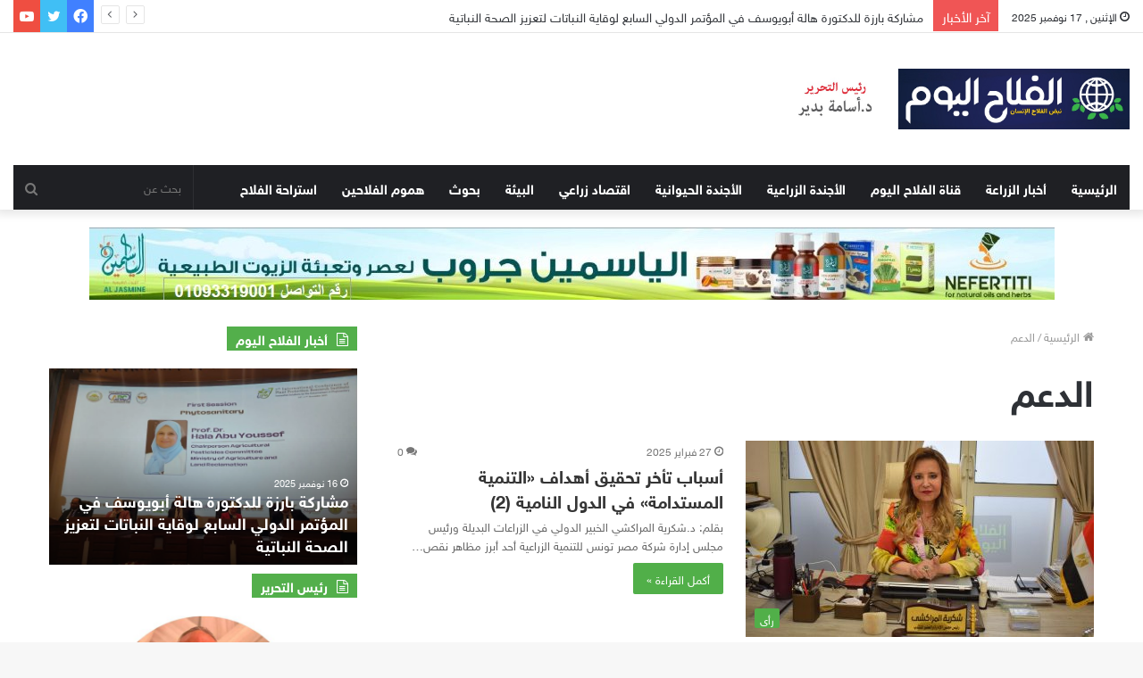

--- FILE ---
content_type: text/html; charset=UTF-8
request_url: https://alfallahalyoum.news/tag/%D8%A7%D9%84%D8%AF%D8%B9%D9%85/
body_size: 25425
content:
<!DOCTYPE html>
<html dir="rtl" lang="ar" class="" data-skin="light">
<head>
	<meta charset="UTF-8" />
	<link rel="profile" href="https://gmpg.org/xfn/11" />
	<meta name='robots' content='noindex, follow' />

	<!-- This site is optimized with the Yoast SEO plugin v22.2 - https://yoast.com/wordpress/plugins/seo/ -->
	<title>الدعم Archives | الفلاح اليوم</title>
	<meta property="og:locale" content="ar_AR" />
	<meta property="og:type" content="article" />
	<meta property="og:title" content="الدعم Archives | الفلاح اليوم" />
	<meta property="og:url" content="https://alfallahalyoum.news/tag/الدعم/" />
	<meta property="og:site_name" content="الفلاح اليوم" />
	<meta name="twitter:card" content="summary_large_image" />
	<script type="application/ld+json" class="yoast-schema-graph">{"@context":"https://schema.org","@graph":[{"@type":"CollectionPage","@id":"https://alfallahalyoum.news/tag/%d8%a7%d9%84%d8%af%d8%b9%d9%85/","url":"https://alfallahalyoum.news/tag/%d8%a7%d9%84%d8%af%d8%b9%d9%85/","name":"الدعم Archives | الفلاح اليوم","isPartOf":{"@id":"https://alfallahalyoum.news/#website"},"primaryImageOfPage":{"@id":"https://alfallahalyoum.news/tag/%d8%a7%d9%84%d8%af%d8%b9%d9%85/#primaryimage"},"image":{"@id":"https://alfallahalyoum.news/tag/%d8%a7%d9%84%d8%af%d8%b9%d9%85/#primaryimage"},"thumbnailUrl":"https://alfallahalyoum.news/wp-content/uploads/2023/06/د.شكرية-المراكشي،-الزراعة-المصرية-scaled.jpg","breadcrumb":{"@id":"https://alfallahalyoum.news/tag/%d8%a7%d9%84%d8%af%d8%b9%d9%85/#breadcrumb"},"inLanguage":"ar"},{"@type":"ImageObject","inLanguage":"ar","@id":"https://alfallahalyoum.news/tag/%d8%a7%d9%84%d8%af%d8%b9%d9%85/#primaryimage","url":"https://alfallahalyoum.news/wp-content/uploads/2023/06/د.شكرية-المراكشي،-الزراعة-المصرية-scaled.jpg","contentUrl":"https://alfallahalyoum.news/wp-content/uploads/2023/06/د.شكرية-المراكشي،-الزراعة-المصرية-scaled.jpg","width":2560,"height":1707},{"@type":"BreadcrumbList","@id":"https://alfallahalyoum.news/tag/%d8%a7%d9%84%d8%af%d8%b9%d9%85/#breadcrumb","itemListElement":[{"@type":"ListItem","position":1,"name":"Home","item":"https://alfallahalyoum.news/"},{"@type":"ListItem","position":2,"name":"الدعم"}]},{"@type":"WebSite","@id":"https://alfallahalyoum.news/#website","url":"https://alfallahalyoum.news/","name":"الفلاح اليوم","description":"نبص الفلاح إلانسان","publisher":{"@id":"https://alfallahalyoum.news/#organization"},"alternateName":"نبص الفلاح إلانسان","potentialAction":[{"@type":"SearchAction","target":{"@type":"EntryPoint","urlTemplate":"https://alfallahalyoum.news/?s={search_term_string}"},"query-input":"required name=search_term_string"}],"inLanguage":"ar"},{"@type":"Organization","@id":"https://alfallahalyoum.news/#organization","name":"الفلاح اليوم","url":"https://alfallahalyoum.news/","logo":{"@type":"ImageObject","inLanguage":"ar","@id":"https://alfallahalyoum.news/#/schema/logo/image/","url":"https://alfallahalyoum.news/wp-content/uploads/2018/08/لوجو.png","contentUrl":"https://alfallahalyoum.news/wp-content/uploads/2018/08/لوجو.png","width":223,"height":177,"caption":"الفلاح اليوم"},"image":{"@id":"https://alfallahalyoum.news/#/schema/logo/image/"}}]}</script>
	<!-- / Yoast SEO plugin. -->


<link href='https://fonts.gstatic.com' crossorigin rel='preconnect' />
<link rel="alternate" type="application/rss+xml" title="الفلاح اليوم &laquo; الخلاصة" href="https://alfallahalyoum.news/feed/" />
<link rel="alternate" type="application/rss+xml" title="الفلاح اليوم &laquo; خلاصة التعليقات" href="https://alfallahalyoum.news/comments/feed/" />
<link rel="alternate" type="application/rss+xml" title="الفلاح اليوم &laquo; الدعم خلاصة الوسوم" href="https://alfallahalyoum.news/tag/%d8%a7%d9%84%d8%af%d8%b9%d9%85/feed/" />
		<!-- This site uses the Google Analytics by MonsterInsights plugin v9.5.3 - Using Analytics tracking - https://www.monsterinsights.com/ -->
							<script src="//www.googletagmanager.com/gtag/js?id=G-NWQCE3XSCL"  data-cfasync="false" data-wpfc-render="false" type="text/javascript" async></script>
			<script data-cfasync="false" data-wpfc-render="false" type="text/javascript">
				var mi_version = '9.5.3';
				var mi_track_user = true;
				var mi_no_track_reason = '';
								var MonsterInsightsDefaultLocations = {"page_location":"https:\/\/alfallahalyoum.news\/tag\/%D8%A7%D9%84%D8%AF%D8%B9%D9%85\/"};
				if ( typeof MonsterInsightsPrivacyGuardFilter === 'function' ) {
					var MonsterInsightsLocations = (typeof MonsterInsightsExcludeQuery === 'object') ? MonsterInsightsPrivacyGuardFilter( MonsterInsightsExcludeQuery ) : MonsterInsightsPrivacyGuardFilter( MonsterInsightsDefaultLocations );
				} else {
					var MonsterInsightsLocations = (typeof MonsterInsightsExcludeQuery === 'object') ? MonsterInsightsExcludeQuery : MonsterInsightsDefaultLocations;
				}

								var disableStrs = [
										'ga-disable-G-NWQCE3XSCL',
									];

				/* Function to detect opted out users */
				function __gtagTrackerIsOptedOut() {
					for (var index = 0; index < disableStrs.length; index++) {
						if (document.cookie.indexOf(disableStrs[index] + '=true') > -1) {
							return true;
						}
					}

					return false;
				}

				/* Disable tracking if the opt-out cookie exists. */
				if (__gtagTrackerIsOptedOut()) {
					for (var index = 0; index < disableStrs.length; index++) {
						window[disableStrs[index]] = true;
					}
				}

				/* Opt-out function */
				function __gtagTrackerOptout() {
					for (var index = 0; index < disableStrs.length; index++) {
						document.cookie = disableStrs[index] + '=true; expires=Thu, 31 Dec 2099 23:59:59 UTC; path=/';
						window[disableStrs[index]] = true;
					}
				}

				if ('undefined' === typeof gaOptout) {
					function gaOptout() {
						__gtagTrackerOptout();
					}
				}
								window.dataLayer = window.dataLayer || [];

				window.MonsterInsightsDualTracker = {
					helpers: {},
					trackers: {},
				};
				if (mi_track_user) {
					function __gtagDataLayer() {
						dataLayer.push(arguments);
					}

					function __gtagTracker(type, name, parameters) {
						if (!parameters) {
							parameters = {};
						}

						if (parameters.send_to) {
							__gtagDataLayer.apply(null, arguments);
							return;
						}

						if (type === 'event') {
														parameters.send_to = monsterinsights_frontend.v4_id;
							var hookName = name;
							if (typeof parameters['event_category'] !== 'undefined') {
								hookName = parameters['event_category'] + ':' + name;
							}

							if (typeof MonsterInsightsDualTracker.trackers[hookName] !== 'undefined') {
								MonsterInsightsDualTracker.trackers[hookName](parameters);
							} else {
								__gtagDataLayer('event', name, parameters);
							}
							
						} else {
							__gtagDataLayer.apply(null, arguments);
						}
					}

					__gtagTracker('js', new Date());
					__gtagTracker('set', {
						'developer_id.dZGIzZG': true,
											});
					if ( MonsterInsightsLocations.page_location ) {
						__gtagTracker('set', MonsterInsightsLocations);
					}
										__gtagTracker('config', 'G-NWQCE3XSCL', {"forceSSL":"true"} );
															window.gtag = __gtagTracker;										(function () {
						/* https://developers.google.com/analytics/devguides/collection/analyticsjs/ */
						/* ga and __gaTracker compatibility shim. */
						var noopfn = function () {
							return null;
						};
						var newtracker = function () {
							return new Tracker();
						};
						var Tracker = function () {
							return null;
						};
						var p = Tracker.prototype;
						p.get = noopfn;
						p.set = noopfn;
						p.send = function () {
							var args = Array.prototype.slice.call(arguments);
							args.unshift('send');
							__gaTracker.apply(null, args);
						};
						var __gaTracker = function () {
							var len = arguments.length;
							if (len === 0) {
								return;
							}
							var f = arguments[len - 1];
							if (typeof f !== 'object' || f === null || typeof f.hitCallback !== 'function') {
								if ('send' === arguments[0]) {
									var hitConverted, hitObject = false, action;
									if ('event' === arguments[1]) {
										if ('undefined' !== typeof arguments[3]) {
											hitObject = {
												'eventAction': arguments[3],
												'eventCategory': arguments[2],
												'eventLabel': arguments[4],
												'value': arguments[5] ? arguments[5] : 1,
											}
										}
									}
									if ('pageview' === arguments[1]) {
										if ('undefined' !== typeof arguments[2]) {
											hitObject = {
												'eventAction': 'page_view',
												'page_path': arguments[2],
											}
										}
									}
									if (typeof arguments[2] === 'object') {
										hitObject = arguments[2];
									}
									if (typeof arguments[5] === 'object') {
										Object.assign(hitObject, arguments[5]);
									}
									if ('undefined' !== typeof arguments[1].hitType) {
										hitObject = arguments[1];
										if ('pageview' === hitObject.hitType) {
											hitObject.eventAction = 'page_view';
										}
									}
									if (hitObject) {
										action = 'timing' === arguments[1].hitType ? 'timing_complete' : hitObject.eventAction;
										hitConverted = mapArgs(hitObject);
										__gtagTracker('event', action, hitConverted);
									}
								}
								return;
							}

							function mapArgs(args) {
								var arg, hit = {};
								var gaMap = {
									'eventCategory': 'event_category',
									'eventAction': 'event_action',
									'eventLabel': 'event_label',
									'eventValue': 'event_value',
									'nonInteraction': 'non_interaction',
									'timingCategory': 'event_category',
									'timingVar': 'name',
									'timingValue': 'value',
									'timingLabel': 'event_label',
									'page': 'page_path',
									'location': 'page_location',
									'title': 'page_title',
									'referrer' : 'page_referrer',
								};
								for (arg in args) {
																		if (!(!args.hasOwnProperty(arg) || !gaMap.hasOwnProperty(arg))) {
										hit[gaMap[arg]] = args[arg];
									} else {
										hit[arg] = args[arg];
									}
								}
								return hit;
							}

							try {
								f.hitCallback();
							} catch (ex) {
							}
						};
						__gaTracker.create = newtracker;
						__gaTracker.getByName = newtracker;
						__gaTracker.getAll = function () {
							return [];
						};
						__gaTracker.remove = noopfn;
						__gaTracker.loaded = true;
						window['__gaTracker'] = __gaTracker;
					})();
									} else {
										console.log("");
					(function () {
						function __gtagTracker() {
							return null;
						}

						window['__gtagTracker'] = __gtagTracker;
						window['gtag'] = __gtagTracker;
					})();
									}
			</script>
				<!-- / Google Analytics by MonsterInsights -->
		<style id='wp-emoji-styles-inline-css' type='text/css'>

	img.wp-smiley, img.emoji {
		display: inline !important;
		border: none !important;
		box-shadow: none !important;
		height: 1em !important;
		width: 1em !important;
		margin: 0 0.07em !important;
		vertical-align: -0.1em !important;
		background: none !important;
		padding: 0 !important;
	}
</style>
<link rel='stylesheet' id='wp-block-library-rtl-css' href='https://alfallahalyoum.news/wp-includes/css/dist/block-library/style-rtl.min.css?ver=f807bbd0804cfe067dae671a802124aa' type='text/css' media='all' />
<style id='wp-block-library-theme-inline-css' type='text/css'>
.wp-block-audio figcaption{color:#555;font-size:13px;text-align:center}.is-dark-theme .wp-block-audio figcaption{color:hsla(0,0%,100%,.65)}.wp-block-audio{margin:0 0 1em}.wp-block-code{border:1px solid #ccc;border-radius:4px;font-family:Menlo,Consolas,monaco,monospace;padding:.8em 1em}.wp-block-embed figcaption{color:#555;font-size:13px;text-align:center}.is-dark-theme .wp-block-embed figcaption{color:hsla(0,0%,100%,.65)}.wp-block-embed{margin:0 0 1em}.blocks-gallery-caption{color:#555;font-size:13px;text-align:center}.is-dark-theme .blocks-gallery-caption{color:hsla(0,0%,100%,.65)}.wp-block-image figcaption{color:#555;font-size:13px;text-align:center}.is-dark-theme .wp-block-image figcaption{color:hsla(0,0%,100%,.65)}.wp-block-image{margin:0 0 1em}.wp-block-pullquote{border-bottom:4px solid;border-top:4px solid;color:currentColor;margin-bottom:1.75em}.wp-block-pullquote cite,.wp-block-pullquote footer,.wp-block-pullquote__citation{color:currentColor;font-size:.8125em;font-style:normal;text-transform:uppercase}.wp-block-quote{border-left:.25em solid;margin:0 0 1.75em;padding-left:1em}.wp-block-quote cite,.wp-block-quote footer{color:currentColor;font-size:.8125em;font-style:normal;position:relative}.wp-block-quote.has-text-align-right{border-left:none;border-right:.25em solid;padding-left:0;padding-right:1em}.wp-block-quote.has-text-align-center{border:none;padding-left:0}.wp-block-quote.is-large,.wp-block-quote.is-style-large,.wp-block-quote.is-style-plain{border:none}.wp-block-search .wp-block-search__label{font-weight:700}.wp-block-search__button{border:1px solid #ccc;padding:.375em .625em}:where(.wp-block-group.has-background){padding:1.25em 2.375em}.wp-block-separator.has-css-opacity{opacity:.4}.wp-block-separator{border:none;border-bottom:2px solid;margin-left:auto;margin-right:auto}.wp-block-separator.has-alpha-channel-opacity{opacity:1}.wp-block-separator:not(.is-style-wide):not(.is-style-dots){width:100px}.wp-block-separator.has-background:not(.is-style-dots){border-bottom:none;height:1px}.wp-block-separator.has-background:not(.is-style-wide):not(.is-style-dots){height:2px}.wp-block-table{margin:0 0 1em}.wp-block-table td,.wp-block-table th{word-break:normal}.wp-block-table figcaption{color:#555;font-size:13px;text-align:center}.is-dark-theme .wp-block-table figcaption{color:hsla(0,0%,100%,.65)}.wp-block-video figcaption{color:#555;font-size:13px;text-align:center}.is-dark-theme .wp-block-video figcaption{color:hsla(0,0%,100%,.65)}.wp-block-video{margin:0 0 1em}.wp-block-template-part.has-background{margin-bottom:0;margin-top:0;padding:1.25em 2.375em}
</style>
<style id='classic-theme-styles-inline-css' type='text/css'>
/*! This file is auto-generated */
.wp-block-button__link{color:#fff;background-color:#32373c;border-radius:9999px;box-shadow:none;text-decoration:none;padding:calc(.667em + 2px) calc(1.333em + 2px);font-size:1.125em}.wp-block-file__button{background:#32373c;color:#fff;text-decoration:none}
</style>
<style id='global-styles-inline-css' type='text/css'>
body{--wp--preset--color--black: #000000;--wp--preset--color--cyan-bluish-gray: #abb8c3;--wp--preset--color--white: #ffffff;--wp--preset--color--pale-pink: #f78da7;--wp--preset--color--vivid-red: #cf2e2e;--wp--preset--color--luminous-vivid-orange: #ff6900;--wp--preset--color--luminous-vivid-amber: #fcb900;--wp--preset--color--light-green-cyan: #7bdcb5;--wp--preset--color--vivid-green-cyan: #00d084;--wp--preset--color--pale-cyan-blue: #8ed1fc;--wp--preset--color--vivid-cyan-blue: #0693e3;--wp--preset--color--vivid-purple: #9b51e0;--wp--preset--gradient--vivid-cyan-blue-to-vivid-purple: linear-gradient(135deg,rgba(6,147,227,1) 0%,rgb(155,81,224) 100%);--wp--preset--gradient--light-green-cyan-to-vivid-green-cyan: linear-gradient(135deg,rgb(122,220,180) 0%,rgb(0,208,130) 100%);--wp--preset--gradient--luminous-vivid-amber-to-luminous-vivid-orange: linear-gradient(135deg,rgba(252,185,0,1) 0%,rgba(255,105,0,1) 100%);--wp--preset--gradient--luminous-vivid-orange-to-vivid-red: linear-gradient(135deg,rgba(255,105,0,1) 0%,rgb(207,46,46) 100%);--wp--preset--gradient--very-light-gray-to-cyan-bluish-gray: linear-gradient(135deg,rgb(238,238,238) 0%,rgb(169,184,195) 100%);--wp--preset--gradient--cool-to-warm-spectrum: linear-gradient(135deg,rgb(74,234,220) 0%,rgb(151,120,209) 20%,rgb(207,42,186) 40%,rgb(238,44,130) 60%,rgb(251,105,98) 80%,rgb(254,248,76) 100%);--wp--preset--gradient--blush-light-purple: linear-gradient(135deg,rgb(255,206,236) 0%,rgb(152,150,240) 100%);--wp--preset--gradient--blush-bordeaux: linear-gradient(135deg,rgb(254,205,165) 0%,rgb(254,45,45) 50%,rgb(107,0,62) 100%);--wp--preset--gradient--luminous-dusk: linear-gradient(135deg,rgb(255,203,112) 0%,rgb(199,81,192) 50%,rgb(65,88,208) 100%);--wp--preset--gradient--pale-ocean: linear-gradient(135deg,rgb(255,245,203) 0%,rgb(182,227,212) 50%,rgb(51,167,181) 100%);--wp--preset--gradient--electric-grass: linear-gradient(135deg,rgb(202,248,128) 0%,rgb(113,206,126) 100%);--wp--preset--gradient--midnight: linear-gradient(135deg,rgb(2,3,129) 0%,rgb(40,116,252) 100%);--wp--preset--font-size--small: 13px;--wp--preset--font-size--medium: 20px;--wp--preset--font-size--large: 36px;--wp--preset--font-size--x-large: 42px;--wp--preset--spacing--20: 0.44rem;--wp--preset--spacing--30: 0.67rem;--wp--preset--spacing--40: 1rem;--wp--preset--spacing--50: 1.5rem;--wp--preset--spacing--60: 2.25rem;--wp--preset--spacing--70: 3.38rem;--wp--preset--spacing--80: 5.06rem;--wp--preset--shadow--natural: 6px 6px 9px rgba(0, 0, 0, 0.2);--wp--preset--shadow--deep: 12px 12px 50px rgba(0, 0, 0, 0.4);--wp--preset--shadow--sharp: 6px 6px 0px rgba(0, 0, 0, 0.2);--wp--preset--shadow--outlined: 6px 6px 0px -3px rgba(255, 255, 255, 1), 6px 6px rgba(0, 0, 0, 1);--wp--preset--shadow--crisp: 6px 6px 0px rgba(0, 0, 0, 1);}:where(.is-layout-flex){gap: 0.5em;}:where(.is-layout-grid){gap: 0.5em;}body .is-layout-flow > .alignleft{float: left;margin-inline-start: 0;margin-inline-end: 2em;}body .is-layout-flow > .alignright{float: right;margin-inline-start: 2em;margin-inline-end: 0;}body .is-layout-flow > .aligncenter{margin-left: auto !important;margin-right: auto !important;}body .is-layout-constrained > .alignleft{float: left;margin-inline-start: 0;margin-inline-end: 2em;}body .is-layout-constrained > .alignright{float: right;margin-inline-start: 2em;margin-inline-end: 0;}body .is-layout-constrained > .aligncenter{margin-left: auto !important;margin-right: auto !important;}body .is-layout-constrained > :where(:not(.alignleft):not(.alignright):not(.alignfull)){max-width: var(--wp--style--global--content-size);margin-left: auto !important;margin-right: auto !important;}body .is-layout-constrained > .alignwide{max-width: var(--wp--style--global--wide-size);}body .is-layout-flex{display: flex;}body .is-layout-flex{flex-wrap: wrap;align-items: center;}body .is-layout-flex > *{margin: 0;}body .is-layout-grid{display: grid;}body .is-layout-grid > *{margin: 0;}:where(.wp-block-columns.is-layout-flex){gap: 2em;}:where(.wp-block-columns.is-layout-grid){gap: 2em;}:where(.wp-block-post-template.is-layout-flex){gap: 1.25em;}:where(.wp-block-post-template.is-layout-grid){gap: 1.25em;}.has-black-color{color: var(--wp--preset--color--black) !important;}.has-cyan-bluish-gray-color{color: var(--wp--preset--color--cyan-bluish-gray) !important;}.has-white-color{color: var(--wp--preset--color--white) !important;}.has-pale-pink-color{color: var(--wp--preset--color--pale-pink) !important;}.has-vivid-red-color{color: var(--wp--preset--color--vivid-red) !important;}.has-luminous-vivid-orange-color{color: var(--wp--preset--color--luminous-vivid-orange) !important;}.has-luminous-vivid-amber-color{color: var(--wp--preset--color--luminous-vivid-amber) !important;}.has-light-green-cyan-color{color: var(--wp--preset--color--light-green-cyan) !important;}.has-vivid-green-cyan-color{color: var(--wp--preset--color--vivid-green-cyan) !important;}.has-pale-cyan-blue-color{color: var(--wp--preset--color--pale-cyan-blue) !important;}.has-vivid-cyan-blue-color{color: var(--wp--preset--color--vivid-cyan-blue) !important;}.has-vivid-purple-color{color: var(--wp--preset--color--vivid-purple) !important;}.has-black-background-color{background-color: var(--wp--preset--color--black) !important;}.has-cyan-bluish-gray-background-color{background-color: var(--wp--preset--color--cyan-bluish-gray) !important;}.has-white-background-color{background-color: var(--wp--preset--color--white) !important;}.has-pale-pink-background-color{background-color: var(--wp--preset--color--pale-pink) !important;}.has-vivid-red-background-color{background-color: var(--wp--preset--color--vivid-red) !important;}.has-luminous-vivid-orange-background-color{background-color: var(--wp--preset--color--luminous-vivid-orange) !important;}.has-luminous-vivid-amber-background-color{background-color: var(--wp--preset--color--luminous-vivid-amber) !important;}.has-light-green-cyan-background-color{background-color: var(--wp--preset--color--light-green-cyan) !important;}.has-vivid-green-cyan-background-color{background-color: var(--wp--preset--color--vivid-green-cyan) !important;}.has-pale-cyan-blue-background-color{background-color: var(--wp--preset--color--pale-cyan-blue) !important;}.has-vivid-cyan-blue-background-color{background-color: var(--wp--preset--color--vivid-cyan-blue) !important;}.has-vivid-purple-background-color{background-color: var(--wp--preset--color--vivid-purple) !important;}.has-black-border-color{border-color: var(--wp--preset--color--black) !important;}.has-cyan-bluish-gray-border-color{border-color: var(--wp--preset--color--cyan-bluish-gray) !important;}.has-white-border-color{border-color: var(--wp--preset--color--white) !important;}.has-pale-pink-border-color{border-color: var(--wp--preset--color--pale-pink) !important;}.has-vivid-red-border-color{border-color: var(--wp--preset--color--vivid-red) !important;}.has-luminous-vivid-orange-border-color{border-color: var(--wp--preset--color--luminous-vivid-orange) !important;}.has-luminous-vivid-amber-border-color{border-color: var(--wp--preset--color--luminous-vivid-amber) !important;}.has-light-green-cyan-border-color{border-color: var(--wp--preset--color--light-green-cyan) !important;}.has-vivid-green-cyan-border-color{border-color: var(--wp--preset--color--vivid-green-cyan) !important;}.has-pale-cyan-blue-border-color{border-color: var(--wp--preset--color--pale-cyan-blue) !important;}.has-vivid-cyan-blue-border-color{border-color: var(--wp--preset--color--vivid-cyan-blue) !important;}.has-vivid-purple-border-color{border-color: var(--wp--preset--color--vivid-purple) !important;}.has-vivid-cyan-blue-to-vivid-purple-gradient-background{background: var(--wp--preset--gradient--vivid-cyan-blue-to-vivid-purple) !important;}.has-light-green-cyan-to-vivid-green-cyan-gradient-background{background: var(--wp--preset--gradient--light-green-cyan-to-vivid-green-cyan) !important;}.has-luminous-vivid-amber-to-luminous-vivid-orange-gradient-background{background: var(--wp--preset--gradient--luminous-vivid-amber-to-luminous-vivid-orange) !important;}.has-luminous-vivid-orange-to-vivid-red-gradient-background{background: var(--wp--preset--gradient--luminous-vivid-orange-to-vivid-red) !important;}.has-very-light-gray-to-cyan-bluish-gray-gradient-background{background: var(--wp--preset--gradient--very-light-gray-to-cyan-bluish-gray) !important;}.has-cool-to-warm-spectrum-gradient-background{background: var(--wp--preset--gradient--cool-to-warm-spectrum) !important;}.has-blush-light-purple-gradient-background{background: var(--wp--preset--gradient--blush-light-purple) !important;}.has-blush-bordeaux-gradient-background{background: var(--wp--preset--gradient--blush-bordeaux) !important;}.has-luminous-dusk-gradient-background{background: var(--wp--preset--gradient--luminous-dusk) !important;}.has-pale-ocean-gradient-background{background: var(--wp--preset--gradient--pale-ocean) !important;}.has-electric-grass-gradient-background{background: var(--wp--preset--gradient--electric-grass) !important;}.has-midnight-gradient-background{background: var(--wp--preset--gradient--midnight) !important;}.has-small-font-size{font-size: var(--wp--preset--font-size--small) !important;}.has-medium-font-size{font-size: var(--wp--preset--font-size--medium) !important;}.has-large-font-size{font-size: var(--wp--preset--font-size--large) !important;}.has-x-large-font-size{font-size: var(--wp--preset--font-size--x-large) !important;}
.wp-block-navigation a:where(:not(.wp-element-button)){color: inherit;}
:where(.wp-block-post-template.is-layout-flex){gap: 1.25em;}:where(.wp-block-post-template.is-layout-grid){gap: 1.25em;}
:where(.wp-block-columns.is-layout-flex){gap: 2em;}:where(.wp-block-columns.is-layout-grid){gap: 2em;}
.wp-block-pullquote{font-size: 1.5em;line-height: 1.6;}
</style>
<link rel='stylesheet' id='contact-form-7-css' href='https://alfallahalyoum.news/wp-content/plugins/contact-form-7/includes/css/styles.css?ver=5.9' type='text/css' media='all' />
<link rel='stylesheet' id='contact-form-7-rtl-css' href='https://alfallahalyoum.news/wp-content/plugins/contact-form-7/includes/css/styles-rtl.css?ver=5.9' type='text/css' media='all' />
<link rel='stylesheet' id='ez-toc-css' href='https://alfallahalyoum.news/wp-content/plugins/easy-table-of-contents/assets/css/screen.min.css?ver=2.0.63' type='text/css' media='all' />
<style id='ez-toc-inline-css' type='text/css'>
div#ez-toc-container .ez-toc-title {font-size: 120%;}div#ez-toc-container .ez-toc-title {font-weight: 500;}div#ez-toc-container ul li {font-size: 95%;}div#ez-toc-container ul li {font-weight: 500;}div#ez-toc-container nav ul ul li {font-size: 90%;}
.ez-toc-container-direction {direction: ltr;}.ez-toc-counter ul{counter-reset: item ;}.ez-toc-counter nav ul li a::before {content: counters(item, ".", decimal) ". ";display: inline-block;counter-increment: item;flex-grow: 0;flex-shrink: 0;margin-right: .2em; float: left; }.ez-toc-widget-direction {direction: ltr;}.ez-toc-widget-container ul{counter-reset: item ;}.ez-toc-widget-container nav ul li a::before {content: counters(item, ".", decimal) ". ";display: inline-block;counter-increment: item;flex-grow: 0;flex-shrink: 0;margin-right: .2em; float: left; }
</style>
<link rel='stylesheet' id='tie-css-base-css' href='https://alfallahalyoum.news/wp-content/themes/jannah/assets/css/base.min.css?ver=5.4.10' type='text/css' media='all' />
<link rel='stylesheet' id='tie-css-styles-css' href='https://alfallahalyoum.news/wp-content/themes/jannah/assets/css/style.min.css?ver=5.4.10' type='text/css' media='all' />
<link rel='stylesheet' id='tie-css-widgets-css' href='https://alfallahalyoum.news/wp-content/themes/jannah/assets/css/widgets.min.css?ver=5.4.10' type='text/css' media='all' />
<link rel='stylesheet' id='tie-css-helpers-css' href='https://alfallahalyoum.news/wp-content/themes/jannah/assets/css/helpers.min.css?ver=5.4.10' type='text/css' media='all' />
<link rel='stylesheet' id='tie-fontawesome5-css' href='https://alfallahalyoum.news/wp-content/themes/jannah/assets/css/fontawesome.css?ver=5.4.10' type='text/css' media='all' />
<link rel='stylesheet' id='tie-css-ilightbox-css' href='https://alfallahalyoum.news/wp-content/themes/jannah/assets/ilightbox/dark-skin/skin.css?ver=5.4.10' type='text/css' media='all' />
<style id='tie-css-ilightbox-inline-css' type='text/css'>
@font-face {font-family: 'MohsenR';font-display: swap;src: url('https://alfallahalyoum.news/wp-content/uploads/2022/07/HelveticaNeueMEforSKYW21-Rg_web.woff2') format('woff2');}@font-face {font-family: 'MohsenB';font-display: swap;src: url('https://alfallahalyoum.news/wp-content/uploads/2022/07/HelveticaNeueMEforSKYW21-Bd_web.woff2') format('woff2');}@font-face {font-family: 'MohsenB';font-display: swap;;}@font-face {font-family: 'MohsenB';font-display: swap;;}body{font-family: 'MohsenR';}.logo-text,h1,h2,h3,h4,h5,h6,.the-subtitle{font-family: 'MohsenB';}#main-nav .main-menu > ul > li > a{font-family: 'MohsenB';}blockquote p{font-family: 'MohsenB';}#top-nav .top-menu > ul > li > a{font-size: 15px;}#top-nav .top-menu > ul ul li a{font-size: 14px;}#main-nav .main-menu > ul > li > a{font-size: 15px;}.breaking .breaking-title{font-size: 15px;}.ticker-wrapper .ticker-content{font-size: 14px;}#tie-wrapper .mag-box-title h3{font-size: 25px;}@media (min-width: 768px){.section-title.section-title-default,.section-title-centered{font-size: 25px;}}@media (min-width: 768px){.section-title-big{font-size: 25px;}}#tie-wrapper .media-page-layout .thumb-title,#tie-wrapper .mag-box.full-width-img-news-box .posts-items>li .post-title,#tie-wrapper .miscellaneous-box .posts-items>li:first-child .post-title,#tie-wrapper .big-thumb-left-box .posts-items li:first-child .post-title{font-size: 23px;}#tie-wrapper .mag-box.big-post-left-box li:not(:first-child) .post-title,#tie-wrapper .mag-box.big-post-top-box li:not(:first-child) .post-title,#tie-wrapper .mag-box.half-box li:not(:first-child) .post-title,#tie-wrapper .mag-box.big-thumb-left-box li:not(:first-child) .post-title,#tie-wrapper .mag-box.scrolling-box .slide .post-title,#tie-wrapper .mag-box.miscellaneous-box li:not(:first-child) .post-title{font-weight: 500;}@media (min-width: 992px){.full-width .fullwidth-slider-wrapper .thumb-overlay .thumb-content .thumb-title,.full-width .wide-next-prev-slider-wrapper .thumb-overlay .thumb-content .thumb-title,.full-width .wide-slider-with-navfor-wrapper .thumb-overlay .thumb-content .thumb-title,.full-width .boxed-slider-wrapper .thumb-overlay .thumb-title{font-size: 25px;}}@media (min-width: 992px){.has-sidebar .fullwidth-slider-wrapper .thumb-overlay .thumb-content .thumb-title,.has-sidebar .wide-next-prev-slider-wrapper .thumb-overlay .thumb-content .thumb-title,.has-sidebar .wide-slider-with-navfor-wrapper .thumb-overlay .thumb-content .thumb-title,.has-sidebar .boxed-slider-wrapper .thumb-overlay .thumb-title{font-size: 23px;}}@media (min-width: 768px){#tie-wrapper .main-slider.grid-3-slides .slide .grid-item:nth-child(1) .thumb-title,#tie-wrapper .main-slider.grid-5-first-big .slide .grid-item:nth-child(1) .thumb-title,#tie-wrapper .main-slider.grid-5-big-centerd .slide .grid-item:nth-child(1) .thumb-title,#tie-wrapper .main-slider.grid-4-big-first-half-second .slide .grid-item:nth-child(1) .thumb-title,#tie-wrapper .main-slider.grid-2-big .thumb-overlay .thumb-title,#tie-wrapper .wide-slider-three-slids-wrapper .thumb-title{font-size: 23px;}}@media (min-width: 768px){#tie-wrapper .boxed-slider-three-slides-wrapper .slide .thumb-title,#tie-wrapper .grid-3-slides .slide .grid-item:nth-child(n+2) .thumb-title,#tie-wrapper .grid-5-first-big .slide .grid-item:nth-child(n+2) .thumb-title,#tie-wrapper .grid-5-big-centerd .slide .grid-item:nth-child(n+2) .thumb-title,#tie-wrapper .grid-4-big-first-half-second .slide .grid-item:nth-child(n+2) .thumb-title,#tie-wrapper .grid-5-in-rows .grid-item:nth-child(n) .thumb-overlay .thumb-title,#tie-wrapper .main-slider.grid-4-slides .thumb-overlay .thumb-title,#tie-wrapper .grid-6-slides .thumb-overlay .thumb-title,#tie-wrapper .boxed-four-taller-slider .slide .thumb-title{font-size: 23px;}}.brand-title,a:hover,.tie-popup-search-submit,#logo.text-logo a,.theme-header nav .components #search-submit:hover,.theme-header .header-nav .components > li:hover > a,.theme-header .header-nav .components li a:hover,.main-menu ul.cats-vertical li a.is-active,.main-menu ul.cats-vertical li a:hover,.main-nav li.mega-menu .post-meta a:hover,.main-nav li.mega-menu .post-box-title a:hover,.search-in-main-nav.autocomplete-suggestions a:hover,#main-nav .menu ul:not(.cats-horizontal) li:hover > a,#main-nav .menu ul li.current-menu-item:not(.mega-link-column) > a,.top-nav .menu li:hover > a,.top-nav .menu > .tie-current-menu > a,.search-in-top-nav.autocomplete-suggestions .post-title a:hover,div.mag-box .mag-box-options .mag-box-filter-links a.active,.mag-box-filter-links .flexMenu-viewMore:hover > a,.stars-rating-active,body .tabs.tabs .active > a,.video-play-icon,.spinner-circle:after,#go-to-content:hover,.comment-list .comment-author .fn,.commentlist .comment-author .fn,blockquote::before,blockquote cite,blockquote.quote-simple p,.multiple-post-pages a:hover,#story-index li .is-current,.latest-tweets-widget .twitter-icon-wrap span,.wide-slider-nav-wrapper .slide,.wide-next-prev-slider-wrapper .tie-slider-nav li:hover span,.review-final-score h3,#mobile-menu-icon:hover .menu-text,body .entry a,.dark-skin body .entry a,.entry .post-bottom-meta a:hover,.comment-list .comment-content a,q a,blockquote a,.widget.tie-weather-widget .icon-basecloud-bg:after,.site-footer a:hover,.site-footer .stars-rating-active,.site-footer .twitter-icon-wrap span,.site-info a:hover{color: #4faf47;}#instagram-link a:hover{color: #4faf47 !important;border-color: #4faf47 !important;}[type='submit'],.button,.generic-button a,.generic-button button,.theme-header .header-nav .comp-sub-menu a.button.guest-btn:hover,.theme-header .header-nav .comp-sub-menu a.checkout-button,nav.main-nav .menu > li.tie-current-menu > a,nav.main-nav .menu > li:hover > a,.main-menu .mega-links-head:after,.main-nav .mega-menu.mega-cat .cats-horizontal li a.is-active,#mobile-menu-icon:hover .nav-icon,#mobile-menu-icon:hover .nav-icon:before,#mobile-menu-icon:hover .nav-icon:after,.search-in-main-nav.autocomplete-suggestions a.button,.search-in-top-nav.autocomplete-suggestions a.button,.spinner > div,.post-cat,.pages-numbers li.current span,.multiple-post-pages > span,#tie-wrapper .mejs-container .mejs-controls,.mag-box-filter-links a:hover,.slider-arrow-nav a:not(.pagination-disabled):hover,.comment-list .reply a:hover,.commentlist .reply a:hover,#reading-position-indicator,#story-index-icon,.videos-block .playlist-title,.review-percentage .review-item span span,.tie-slick-dots li.slick-active button,.tie-slick-dots li button:hover,.digital-rating-static,.timeline-widget li a:hover .date:before,#wp-calendar #today,.posts-list-counter li.widget-post-list:before,.cat-counter a + span,.tie-slider-nav li span:hover,.fullwidth-area .widget_tag_cloud .tagcloud a:hover,.magazine2:not(.block-head-4) .dark-widgetized-area ul.tabs a:hover,.magazine2:not(.block-head-4) .dark-widgetized-area ul.tabs .active a,.magazine1 .dark-widgetized-area ul.tabs a:hover,.magazine1 .dark-widgetized-area ul.tabs .active a,.block-head-4.magazine2 .dark-widgetized-area .tabs.tabs .active a,.block-head-4.magazine2 .dark-widgetized-area .tabs > .active a:before,.block-head-4.magazine2 .dark-widgetized-area .tabs > .active a:after,.demo_store,.demo #logo:after,.demo #sticky-logo:after,.widget.tie-weather-widget,span.video-close-btn:hover,#go-to-top,.latest-tweets-widget .slider-links .button:not(:hover){background-color: #4faf47;color: #FFFFFF;}.tie-weather-widget .widget-title .the-subtitle,.block-head-4.magazine2 #footer .tabs .active a:hover{color: #FFFFFF;}pre,code,.pages-numbers li.current span,.theme-header .header-nav .comp-sub-menu a.button.guest-btn:hover,.multiple-post-pages > span,.post-content-slideshow .tie-slider-nav li span:hover,#tie-body .tie-slider-nav li > span:hover,.slider-arrow-nav a:not(.pagination-disabled):hover,.main-nav .mega-menu.mega-cat .cats-horizontal li a.is-active,.main-nav .mega-menu.mega-cat .cats-horizontal li a:hover,.main-menu .menu > li > .menu-sub-content{border-color: #4faf47;}.main-menu .menu > li.tie-current-menu{border-bottom-color: #4faf47;}.top-nav .menu li.tie-current-menu > a:before,.top-nav .menu li.menu-item-has-children:hover > a:before{border-top-color: #4faf47;}.main-nav .main-menu .menu > li.tie-current-menu > a:before,.main-nav .main-menu .menu > li:hover > a:before{border-top-color: #FFFFFF;}header.main-nav-light .main-nav .menu-item-has-children li:hover > a:before,header.main-nav-light .main-nav .mega-menu li:hover > a:before{border-left-color: #4faf47;}.rtl header.main-nav-light .main-nav .menu-item-has-children li:hover > a:before,.rtl header.main-nav-light .main-nav .mega-menu li:hover > a:before{border-right-color: #4faf47;border-left-color: transparent;}.top-nav ul.menu li .menu-item-has-children:hover > a:before{border-top-color: transparent;border-left-color: #4faf47;}.rtl .top-nav ul.menu li .menu-item-has-children:hover > a:before{border-left-color: transparent;border-right-color: #4faf47;}::-moz-selection{background-color: #4faf47;color: #FFFFFF;}::selection{background-color: #4faf47;color: #FFFFFF;}circle.circle_bar{stroke: #4faf47;}#reading-position-indicator{box-shadow: 0 0 10px rgba( 79,175,71,0.7);}#logo.text-logo a:hover,body .entry a:hover,.dark-skin body .entry a:hover,.comment-list .comment-content a:hover,.block-head-4.magazine2 .site-footer .tabs li a:hover,q a:hover,blockquote a:hover{color: #1d7d15;}.button:hover,input[type='submit']:hover,.generic-button a:hover,.generic-button button:hover,a.post-cat:hover,.site-footer .button:hover,.site-footer [type='submit']:hover,.search-in-main-nav.autocomplete-suggestions a.button:hover,.search-in-top-nav.autocomplete-suggestions a.button:hover,.theme-header .header-nav .comp-sub-menu a.checkout-button:hover{background-color: #1d7d15;color: #FFFFFF;}.theme-header .header-nav .comp-sub-menu a.checkout-button:not(:hover),body .entry a.button{color: #FFFFFF;}#story-index.is-compact .story-index-content{background-color: #4faf47;}#story-index.is-compact .story-index-content a,#story-index.is-compact .story-index-content .is-current{color: #FFFFFF;}#tie-body .has-block-head-4,#tie-body .mag-box-title h3,#tie-body .comment-reply-title,#tie-body .related.products > h2,#tie-body .up-sells > h2,#tie-body .cross-sells > h2,#tie-body .cart_totals > h2,#tie-body .bbp-form legend,#tie-body .mag-box-title h3 a,#tie-body .section-title-default a,#tie-body #cancel-comment-reply-link {color: #FFFFFF;}#tie-body .has-block-head-4:before,#tie-body .mag-box-title h3:before,#tie-body .comment-reply-title:before,#tie-body .related.products > h2:before,#tie-body .up-sells > h2:before,#tie-body .cross-sells > h2:before,#tie-body .cart_totals > h2:before,#tie-body .bbp-form legend:before {background-color: #4faf47;}#tie-body .block-more-button{color: #4faf47;}#tie-body .block-more-button:hover{color: #1d7d15;}#tie-body .tabs,#tie-body .tabs .flexMenu-popup{border-color: #4faf47;}#tie-body .tabs li a{color: #4faf47;}#tie-body .tabs li a:hover{color: #1d7d15;}#tie-body .tabs li.active a{color: #FFFFFF;background-color: #4faf47;}.brand-title,a:hover,.tie-popup-search-submit,#logo.text-logo a,.theme-header nav .components #search-submit:hover,.theme-header .header-nav .components > li:hover > a,.theme-header .header-nav .components li a:hover,.main-menu ul.cats-vertical li a.is-active,.main-menu ul.cats-vertical li a:hover,.main-nav li.mega-menu .post-meta a:hover,.main-nav li.mega-menu .post-box-title a:hover,.search-in-main-nav.autocomplete-suggestions a:hover,#main-nav .menu ul:not(.cats-horizontal) li:hover > a,#main-nav .menu ul li.current-menu-item:not(.mega-link-column) > a,.top-nav .menu li:hover > a,.top-nav .menu > .tie-current-menu > a,.search-in-top-nav.autocomplete-suggestions .post-title a:hover,div.mag-box .mag-box-options .mag-box-filter-links a.active,.mag-box-filter-links .flexMenu-viewMore:hover > a,.stars-rating-active,body .tabs.tabs .active > a,.video-play-icon,.spinner-circle:after,#go-to-content:hover,.comment-list .comment-author .fn,.commentlist .comment-author .fn,blockquote::before,blockquote cite,blockquote.quote-simple p,.multiple-post-pages a:hover,#story-index li .is-current,.latest-tweets-widget .twitter-icon-wrap span,.wide-slider-nav-wrapper .slide,.wide-next-prev-slider-wrapper .tie-slider-nav li:hover span,.review-final-score h3,#mobile-menu-icon:hover .menu-text,body .entry a,.dark-skin body .entry a,.entry .post-bottom-meta a:hover,.comment-list .comment-content a,q a,blockquote a,.widget.tie-weather-widget .icon-basecloud-bg:after,.site-footer a:hover,.site-footer .stars-rating-active,.site-footer .twitter-icon-wrap span,.site-info a:hover{color: #4faf47;}#instagram-link a:hover{color: #4faf47 !important;border-color: #4faf47 !important;}[type='submit'],.button,.generic-button a,.generic-button button,.theme-header .header-nav .comp-sub-menu a.button.guest-btn:hover,.theme-header .header-nav .comp-sub-menu a.checkout-button,nav.main-nav .menu > li.tie-current-menu > a,nav.main-nav .menu > li:hover > a,.main-menu .mega-links-head:after,.main-nav .mega-menu.mega-cat .cats-horizontal li a.is-active,#mobile-menu-icon:hover .nav-icon,#mobile-menu-icon:hover .nav-icon:before,#mobile-menu-icon:hover .nav-icon:after,.search-in-main-nav.autocomplete-suggestions a.button,.search-in-top-nav.autocomplete-suggestions a.button,.spinner > div,.post-cat,.pages-numbers li.current span,.multiple-post-pages > span,#tie-wrapper .mejs-container .mejs-controls,.mag-box-filter-links a:hover,.slider-arrow-nav a:not(.pagination-disabled):hover,.comment-list .reply a:hover,.commentlist .reply a:hover,#reading-position-indicator,#story-index-icon,.videos-block .playlist-title,.review-percentage .review-item span span,.tie-slick-dots li.slick-active button,.tie-slick-dots li button:hover,.digital-rating-static,.timeline-widget li a:hover .date:before,#wp-calendar #today,.posts-list-counter li.widget-post-list:before,.cat-counter a + span,.tie-slider-nav li span:hover,.fullwidth-area .widget_tag_cloud .tagcloud a:hover,.magazine2:not(.block-head-4) .dark-widgetized-area ul.tabs a:hover,.magazine2:not(.block-head-4) .dark-widgetized-area ul.tabs .active a,.magazine1 .dark-widgetized-area ul.tabs a:hover,.magazine1 .dark-widgetized-area ul.tabs .active a,.block-head-4.magazine2 .dark-widgetized-area .tabs.tabs .active a,.block-head-4.magazine2 .dark-widgetized-area .tabs > .active a:before,.block-head-4.magazine2 .dark-widgetized-area .tabs > .active a:after,.demo_store,.demo #logo:after,.demo #sticky-logo:after,.widget.tie-weather-widget,span.video-close-btn:hover,#go-to-top,.latest-tweets-widget .slider-links .button:not(:hover){background-color: #4faf47;color: #FFFFFF;}.tie-weather-widget .widget-title .the-subtitle,.block-head-4.magazine2 #footer .tabs .active a:hover{color: #FFFFFF;}pre,code,.pages-numbers li.current span,.theme-header .header-nav .comp-sub-menu a.button.guest-btn:hover,.multiple-post-pages > span,.post-content-slideshow .tie-slider-nav li span:hover,#tie-body .tie-slider-nav li > span:hover,.slider-arrow-nav a:not(.pagination-disabled):hover,.main-nav .mega-menu.mega-cat .cats-horizontal li a.is-active,.main-nav .mega-menu.mega-cat .cats-horizontal li a:hover,.main-menu .menu > li > .menu-sub-content{border-color: #4faf47;}.main-menu .menu > li.tie-current-menu{border-bottom-color: #4faf47;}.top-nav .menu li.tie-current-menu > a:before,.top-nav .menu li.menu-item-has-children:hover > a:before{border-top-color: #4faf47;}.main-nav .main-menu .menu > li.tie-current-menu > a:before,.main-nav .main-menu .menu > li:hover > a:before{border-top-color: #FFFFFF;}header.main-nav-light .main-nav .menu-item-has-children li:hover > a:before,header.main-nav-light .main-nav .mega-menu li:hover > a:before{border-left-color: #4faf47;}.rtl header.main-nav-light .main-nav .menu-item-has-children li:hover > a:before,.rtl header.main-nav-light .main-nav .mega-menu li:hover > a:before{border-right-color: #4faf47;border-left-color: transparent;}.top-nav ul.menu li .menu-item-has-children:hover > a:before{border-top-color: transparent;border-left-color: #4faf47;}.rtl .top-nav ul.menu li .menu-item-has-children:hover > a:before{border-left-color: transparent;border-right-color: #4faf47;}::-moz-selection{background-color: #4faf47;color: #FFFFFF;}::selection{background-color: #4faf47;color: #FFFFFF;}circle.circle_bar{stroke: #4faf47;}#reading-position-indicator{box-shadow: 0 0 10px rgba( 79,175,71,0.7);}#logo.text-logo a:hover,body .entry a:hover,.dark-skin body .entry a:hover,.comment-list .comment-content a:hover,.block-head-4.magazine2 .site-footer .tabs li a:hover,q a:hover,blockquote a:hover{color: #1d7d15;}.button:hover,input[type='submit']:hover,.generic-button a:hover,.generic-button button:hover,a.post-cat:hover,.site-footer .button:hover,.site-footer [type='submit']:hover,.search-in-main-nav.autocomplete-suggestions a.button:hover,.search-in-top-nav.autocomplete-suggestions a.button:hover,.theme-header .header-nav .comp-sub-menu a.checkout-button:hover{background-color: #1d7d15;color: #FFFFFF;}.theme-header .header-nav .comp-sub-menu a.checkout-button:not(:hover),body .entry a.button{color: #FFFFFF;}#story-index.is-compact .story-index-content{background-color: #4faf47;}#story-index.is-compact .story-index-content a,#story-index.is-compact .story-index-content .is-current{color: #FFFFFF;}#tie-body .has-block-head-4,#tie-body .mag-box-title h3,#tie-body .comment-reply-title,#tie-body .related.products > h2,#tie-body .up-sells > h2,#tie-body .cross-sells > h2,#tie-body .cart_totals > h2,#tie-body .bbp-form legend,#tie-body .mag-box-title h3 a,#tie-body .section-title-default a,#tie-body #cancel-comment-reply-link {color: #FFFFFF;}#tie-body .has-block-head-4:before,#tie-body .mag-box-title h3:before,#tie-body .comment-reply-title:before,#tie-body .related.products > h2:before,#tie-body .up-sells > h2:before,#tie-body .cross-sells > h2:before,#tie-body .cart_totals > h2:before,#tie-body .bbp-form legend:before {background-color: #4faf47;}#tie-body .block-more-button{color: #4faf47;}#tie-body .block-more-button:hover{color: #1d7d15;}#tie-body .tabs,#tie-body .tabs .flexMenu-popup{border-color: #4faf47;}#tie-body .tabs li a{color: #4faf47;}#tie-body .tabs li a:hover{color: #1d7d15;}#tie-body .tabs li.active a{color: #FFFFFF;background-color: #4faf47;}#the-post .entry-content a:not(.shortc-button){color: #3498db !important;}.tie-cat-9874,.tie-cat-item-9874 > span{background-color:#ffffff !important;color:#000000 !important;}.tie-cat-9874:after{border-top-color:#ffffff !important;}.tie-cat-9874:hover{background-color:#e1e1e1 !important;}.tie-cat-9874:hover:after{border-top-color:#e1e1e1 !important;}@media (min-width: 1200px){.container{width: auto;}}.boxed-layout #tie-wrapper,.boxed-layout .fixed-nav{max-width: 1430px;}@media (min-width: 1400px){.container,.wide-next-prev-slider-wrapper .slider-main-container{max-width: 1400px;}}
</style>
<style id='rocket-lazyload-inline-css' type='text/css'>
.rll-youtube-player{position:relative;padding-bottom:56.23%;height:0;overflow:hidden;max-width:100%;}.rll-youtube-player iframe{position:absolute;top:0;left:0;width:100%;height:100%;z-index:100;background:0 0}.rll-youtube-player img{bottom:0;display:block;left:0;margin:auto;max-width:100%;width:100%;position:absolute;right:0;top:0;border:none;height:auto;cursor:pointer;-webkit-transition:.4s all;-moz-transition:.4s all;transition:.4s all}.rll-youtube-player img:hover{-webkit-filter:brightness(75%)}.rll-youtube-player .play{height:72px;width:72px;left:50%;top:50%;margin-left:-36px;margin-top:-36px;position:absolute;background:url(https://alfallahalyoum.news/wp-content/plugins/wp-rocket/assets/img/youtube.png) no-repeat;cursor:pointer}
</style>
<script type="text/javascript" src="https://alfallahalyoum.news/wp-content/plugins/google-analytics-for-wordpress/assets/js/frontend-gtag.min.js?ver=9.5.3" id="monsterinsights-frontend-script-js" async="async" data-wp-strategy="async"></script>
<script data-cfasync="false" data-wpfc-render="false" type="text/javascript" id='monsterinsights-frontend-script-js-extra'>/* <![CDATA[ */
var monsterinsights_frontend = {"js_events_tracking":"true","download_extensions":"doc,pdf,ppt,zip,xls,docx,pptx,xlsx","inbound_paths":"[]","home_url":"https:\/\/alfallahalyoum.news","hash_tracking":"false","v4_id":"G-NWQCE3XSCL"};/* ]]> */
</script>
<script type="text/javascript" src="https://alfallahalyoum.news/wp-includes/js/jquery/jquery.min.js?ver=3.7.1" id="jquery-core-js"></script>
<script type="text/javascript" src="https://alfallahalyoum.news/wp-includes/js/jquery/jquery-migrate.min.js?ver=3.4.1" id="jquery-migrate-js"></script>
<link rel="https://api.w.org/" href="https://alfallahalyoum.news/wp-json/" /><link rel="alternate" type="application/json" href="https://alfallahalyoum.news/wp-json/wp/v2/tags/671" /><link rel="EditURI" type="application/rsd+xml" title="RSD" href="https://alfallahalyoum.news/xmlrpc.php?rsd" />
<link rel="stylesheet" href="https://alfallahalyoum.news/wp-content/themes/jannah/rtl.css" type="text/css" media="screen" />
<meta http-equiv="X-UA-Compatible" content="IE=edge">
<meta name="theme-color" content="#4faf47" /><meta name="viewport" content="width=device-width, initial-scale=1.0" /><link rel="icon" href="https://alfallahalyoum.news/wp-content/uploads/2022/03/cropped-logo--32x32.png" sizes="32x32" />
<link rel="icon" href="https://alfallahalyoum.news/wp-content/uploads/2022/03/cropped-logo--192x192.png" sizes="192x192" />
<link rel="apple-touch-icon" href="https://alfallahalyoum.news/wp-content/uploads/2022/03/cropped-logo--180x180.png" />
<meta name="msapplication-TileImage" content="https://alfallahalyoum.news/wp-content/uploads/2022/03/cropped-logo--270x270.png" />
		<style type="text/css" id="wp-custom-css">
			.ytp-large-play-button-bg {
    fill: #ec1212 !important;
}

.site-footer .widget_nav_menu ul {
    column-count: 2;
}

.site-footer .widget_nav_menu li:before {
    content: '\f104';
    text-align: right;
    margin-right: 0;
    margin-left: 0;
    color: #fff;
	font-family: 'tiefonticon';
}

.magazine2 .mag-box, .magazine2 .sidebar .container-wrapper, .magazine2 .sidebar .tie-weather-widget, .magazine2 .widget-content-only {
    margin-bottom: 10px;
}

.site-footer .widget_nav_menu li a {
    padding-right: 10px;
	font-size: 16px
}

.site-footer .has-block-head-4:before {
	background-color: transparent !important;
}

.site-footer .widget-title .the-subtitle {
    font-size: 20px;
}

.half-box .posts-items li:nth-child(1) .post-thumb img {
    height: 250px;
    width: 100%;
}
	.mag-box.scrolling-box .post-thumb img {
    height: 200px;
    width: 100%;
}

.related-item .post-thumb img {
    height: 200px;
    width: 100%;
}

@media (max-width: 768px) {
.half-box .posts-items li:nth-child(1) .post-thumb img {
    height: 180px;
    width: 100%;
}
	.mag-box.scrolling-box .post-thumb img {
    height: 170px;
    width: 100%;
}
	
	.related-item .post-thumb img {
    height: 170px;
    width: 100%;
}
}
		</style>
		<noscript><style id="rocket-lazyload-nojs-css">.rll-youtube-player, [data-lazy-src]{display:none !important;}</style></noscript></head>

<body id="tie-body" class="rtl archive tag tag-671 wrapper-has-shadow block-head-4 magazine2 is-thumb-overlay-disabled is-desktop is-header-layout-3 has-header-ad has-header-below-ad sidebar-left has-sidebar">



<div class="background-overlay">

	<div id="tie-container" class="site tie-container">

		
		<div id="tie-wrapper">

			
<header id="theme-header" class="theme-header header-layout-3 main-nav-dark main-nav-default-dark main-nav-below main-nav-boxed has-stream-item top-nav-active top-nav-light top-nav-default-light top-nav-above has-shadow is-stretch-header has-normal-width-logo mobile-header-default">
	
<nav id="top-nav"  class="has-date-breaking-components top-nav header-nav has-breaking-news" aria-label="الشريط العلوي">
	<div class="container">
		<div class="topbar-wrapper">

			
					<div class="topbar-today-date tie-icon">
						الإثنين ,  17 نوفمبر 2025					</div>
					
			<div class="tie-alignleft">
				
<div class="breaking controls-is-active">

	<span class="breaking-title">
		<span class="tie-icon-bolt breaking-icon" aria-hidden="true"></span>
		<span class="breaking-title-text">آخر الأخبار</span>
	</span>

	<ul id="breaking-news-in-header" class="breaking-news" data-type="slideLeft" data-arrows="true">

		
							<li class="news-item">
								<a href="https://alfallahalyoum.news/%d9%85%d8%b4%d8%a7%d8%b1%d9%83%d8%a9-%d8%a8%d8%a7%d8%b1%d8%b2%d8%a9-%d9%84%d9%84%d8%af%d9%83%d8%aa%d9%88%d8%b1%d8%a9-%d9%87%d8%a7%d9%84%d8%a9-%d8%a3%d8%a8%d9%88%d9%8a%d9%88%d8%b3%d9%81-%d9%81%d9%8a.html/">مشاركة بارزة للدكتورة هالة أبويوسف في المؤتمر الدولي السابع لوقاية النباتات لتعزيز الصحة النباتية</a>
							</li>

							
							<li class="news-item">
								<a href="https://alfallahalyoum.news/%d8%a7%d9%84%d8%a7%d9%86%d8%b3%d9%84%d8%a7%d8%ae-%d8%a7%d9%84%d8%a7%d8%ac%d8%aa%d9%85%d8%a7%d8%b9%d9%8a-%d9%8a%d9%87%d8%af%d8%af-%d8%a7%d9%84%d9%86%d8%b3%d9%8a%d8%ac-%d8%a7%d9%84%d9%85%d8%b5%d8%b1.html/">الانسلاخ الاجتماعي يهدد النسيج المصري ومستقبل التماسك المجتمعي</a>
							</li>

							
							<li class="news-item">
								<a href="https://alfallahalyoum.news/%d8%b1%d8%a6%d8%a7%d8%b3%d8%a9-%d8%a7%d9%84%d9%88%d8%b2%d8%b1%d8%a7%d8%a1-%d8%aa%d8%b9%d9%84%d9%86-%d9%82%d9%81%d8%b2%d8%a9-%d9%81%d9%8a-%d8%aa%d9%88%d8%b1%d9%8a%d8%af-%d8%a7%d9%84%d9%82%d9%85%d8%ad.html/">رئاسة الوزراء تعلن قفزة في توريد القمح: أكثر من 4 ملايين طن بنمو 17%</a>
							</li>

							
							<li class="news-item">
								<a href="https://alfallahalyoum.news/%d9%85%d8%b5%d8%b1-%d8%aa%d9%82%d9%88%d8%af-%d8%a7%d9%84%d8%aa%d8%ad%d8%b6%d9%8a%d8%b1%d8%a7%d8%aa-%d8%a7%d9%84%d8%a5%d9%82%d9%84%d9%8a%d9%85%d9%8a%d8%a9-%d9%84%d9%84%d9%85%d8%b9%d8%a7%d9%87%d8%af.html/">مصر تقود التحضيرات الإقليمية للمعاهدة الدولية لحماية الموارد الوراثية للأغذية والزراعة</a>
							</li>

							
							<li class="news-item">
								<a href="https://alfallahalyoum.news/%d9%85%d8%b5%d8%b1-%d8%aa%d8%aa%d8%b9%d8%a7%d9%88%d9%86-%d9%85%d8%b9-%d9%87%d9%88%d9%84%d9%86%d8%af%d8%a7-%d9%84%d8%aa%d8%ad%d9%84%d9%8a%d8%a9-%d9%85%d9%8a%d8%a7%d9%87-%d8%a7%d9%84%d8%b5%d8%b1%d9%81.html/">مصر تتعاون مع هولندا لتحلية مياه الصرف الزراعي ودعم الإنتاج الكثيف للغذاء</a>
							</li>

							
							<li class="news-item">
								<a href="https://alfallahalyoum.news/%d8%a7%d9%84%d8%aa%d9%88%d8%a7%d8%b2%d9%86-%d8%a8%d9%8a%d9%86-%d8%a7%d9%84%d8%b2%d8%b1%d8%a7%d8%b9%d8%a9-%d8%a7%d9%84%d8%aa%d9%82%d9%84%d9%8a%d8%af%d9%8a%d8%a9-%d9%88%d8%a7%d9%84%d8%ad%d8%af%d9%8a.html/">التوازن بين الزراعة التقليدية والحديثة: كيف يمكن الحفاظ على التراث الزراعي مع اللحاق بالثورة التكنولوجية؟</a>
							</li>

							
							<li class="news-item">
								<a href="https://alfallahalyoum.news/%d8%b5%d9%88%d8%a7%d8%b9%d9%82-%d8%a7%d9%84%d8%a8%d8%b1%d9%82-%d8%aa%d8%b4%d8%b9%d9%84-%d8%a7%d9%84%d9%86%d8%ae%d9%8a%d9%84-%d9%88%d8%a7%d9%84%d9%85%d8%b2%d8%a7%d8%b1%d8%b9-%d8%a8%d9%85%d8%b3%d8%aa.html/">صواعق البرق تشعل النخيل والمزارع بمستوطنة رأس العين وفوضى في مطار بن جوريون</a>
							</li>

							
							<li class="news-item">
								<a href="https://alfallahalyoum.news/%d8%af-%d9%85%d8%ad%d9%85%d8%af-%d9%81%d9%87%d9%8a%d9%85-%d9%84%d9%85%d8%b2%d8%a7%d8%b1%d8%b9%d9%8a-%d8%a7%d9%84%d9%82%d9%85%d8%ad-%d8%a7%d9%84%d8%aa%d8%b2%d9%85%d9%88%d8%a7-%d8%a8%d8%a7%d9%84%d8%ae.html/">د.محمد فهيم لمزارعي القمح: التزموا بالخطة الخماسية للزراعة لضمان إنتاجية عالية وجودة ممتازة</a>
							</li>

							
							<li class="news-item">
								<a href="https://alfallahalyoum.news/%d8%a7%d9%84%d8%b5%d8%b1%d9%81-%d8%a7%d9%84%d8%b2%d8%b1%d8%a7%d8%b9%d9%8a-%d9%85%d8%ad%d8%b1%d9%83-%d8%a7%d9%84%d8%a5%d9%86%d8%aa%d8%a7%d8%ac-%d9%88%d9%81%d8%b1%d8%b5-%d8%af%d9%84%d8%aa%d8%a7-%d9%85.html/">الصرف الزراعي محرك الإنتاج وفرص دلتا مصر في الاستفادة من الخبرات الدولية</a>
							</li>

							
							<li class="news-item">
								<a href="https://alfallahalyoum.news/%d8%b3%d9%85%d9%83-%d8%a7%d9%84%d9%84%d9%88%d8%aa-%d9%82%d9%8a%d9%85%d8%a9-%d8%ba%d8%b0%d8%a7%d8%a6%d9%8a%d8%a9-%d8%b9%d8%a7%d9%84%d9%8a%d8%a9-%d9%88%d8%a7%d8%b3%d8%aa%d8%ae%d8%af%d8%a7%d9%85%d8%a7.html/">سمك اللوت قيمة غذائية عالية واستخدامات متعددة في الصناعات الغذائية</a>
							</li>

							
	</ul>
</div><!-- #breaking /-->
			</div><!-- .tie-alignleft /-->

			<div class="tie-alignright">
				<ul class="components"> <li class="social-icons-item"><a class="social-link youtube-social-icon" rel="external noopener nofollow" target="_blank" href="https://www.youtube.com/channel/UC13Cpu6F6Vv2Xru5HXJobpA"><span class="tie-social-icon tie-icon-youtube"></span><span class="screen-reader-text">يوتيوب</span></a></li><li class="social-icons-item"><a class="social-link twitter-social-icon" rel="external noopener nofollow" target="_blank" href="https://twitter.com/usamabedir?lang=ar"><span class="tie-social-icon tie-icon-twitter"></span><span class="screen-reader-text">تويتر</span></a></li><li class="social-icons-item"><a class="social-link facebook-social-icon" rel="external noopener nofollow" target="_blank" href="https://www.facebook.com/farmertoday5.blogspot.com.eg"><span class="tie-social-icon tie-icon-facebook"></span><span class="screen-reader-text">فيسبوك</span></a></li> </ul><!-- Components -->			</div><!-- .tie-alignright /-->

		</div><!-- .topbar-wrapper /-->
	</div><!-- .container /-->
</nav><!-- #top-nav /-->

<div class="container header-container">
	<div class="tie-row logo-row">

		
		<div class="logo-wrapper">
			<div class="tie-col-md-4 logo-container clearfix">
				<div id="mobile-header-components-area_1" class="mobile-header-components"><ul class="components"><li class="mobile-component_menu custom-menu-link"><a href="#" id="mobile-menu-icon" class=""><span class="tie-mobile-menu-icon nav-icon is-layout-1"></span><span class="screen-reader-text">القائمة</span></a></li></ul></div>
		<div id="logo" class="image-logo" >

			
			<a title="الفلاح اليوم" href="https://alfallahalyoum.news/">
				
				<picture class="tie-logo-default tie-logo-picture">
					<source class="tie-logo-source-default tie-logo-source" srcset="https://alfallahalyoum.news/wp-content/uploads/2024/04/اللوجو.jpg">
					<img class="tie-logo-img-default tie-logo-img" src="https://alfallahalyoum.news/wp-content/uploads/2024/04/اللوجو.jpg" alt="الفلاح اليوم" width="1232" height="211" style="max-height:211px; width: auto;" />
				</picture>
						</a>

			
		</div><!-- #logo /-->

		<div id="mobile-header-components-area_2" class="mobile-header-components"><ul class="components"><li class="mobile-component_search custom-menu-link">
				<a href="#" class="tie-search-trigger-mobile">
					<span class="tie-icon-search tie-search-icon" aria-hidden="true"></span>
					<span class="screen-reader-text">بحث عن</span>
				</a>
			</li></ul></div>			</div><!-- .tie-col /-->
		</div><!-- .logo-wrapper /-->

		<div class="tie-col-md-8 stream-item stream-item-top-wrapper"><div class="stream-item-top"></div></div><!-- .tie-col /-->
	</div><!-- .tie-row /-->
</div><!-- .container /-->

<div class="main-nav-wrapper">
	<nav id="main-nav" data-skin="search-in-main-nav" class="main-nav header-nav live-search-parent"  aria-label="القائمة الرئيسية">
		<div class="container">

			<div class="main-menu-wrapper">

				
				<div id="menu-components-wrap">

					
					<div class="main-menu main-menu-wrap tie-alignleft">
						<div id="main-nav-menu" class="main-menu header-menu"><ul id="menu-%d9%87%d9%8a%d8%af%d8%b1-%d8%a7%d9%84%d9%81%d9%84%d8%a7%d8%ad-%d8%a7%d9%84%d9%8a%d9%88%d9%85" class="menu" role="menubar"><li id="menu-item-60811" class="menu-item menu-item-type-post_type menu-item-object-page menu-item-home menu-item-60811"><a href="https://alfallahalyoum.news/">الرئيسية</a></li>
<li id="menu-item-60827" class="menu-item menu-item-type-taxonomy menu-item-object-category menu-item-60827"><a href="https://alfallahalyoum.news/category/akhbaralzra/">أخبار الزراعة</a></li>
<li id="menu-item-61204" class="menu-item menu-item-type-custom menu-item-object-custom menu-item-61204"><a href="https://www.youtube.com/channel/UC13Cpu6F6Vv2Xru5HXJobpA">قناة الفلاح اليوم</a></li>
<li id="menu-item-174" class="menu-item menu-item-type-taxonomy menu-item-object-category menu-item-174"><a href="https://alfallahalyoum.news/category/%d8%a7%d9%84%d8%a3%d8%ac%d9%86%d8%af%d8%a9-%d8%a7%d9%84%d8%b2%d8%b1%d8%a7%d8%b9%d9%8a%d8%a9/">الأجندة الزراعية</a></li>
<li id="menu-item-61205" class="menu-item menu-item-type-taxonomy menu-item-object-category menu-item-61205"><a href="https://alfallahalyoum.news/category/%d8%a7%d9%84%d8%a3%d8%ac%d9%86%d8%af%d8%a9-%d8%a7%d9%84%d8%ad%d9%8a%d9%88%d8%a7%d9%86%d9%8a%d8%a9/">الأجندة الحيوانية</a></li>
<li id="menu-item-176" class="menu-item menu-item-type-taxonomy menu-item-object-category menu-item-176"><a href="https://alfallahalyoum.news/category/%d8%a7%d9%82%d8%aa%d8%b5%d8%a7%d8%af-%d8%b2%d8%b1%d8%a7%d8%b9%d9%89/">اقتصاد زراعي</a></li>
<li id="menu-item-182" class="menu-item menu-item-type-taxonomy menu-item-object-category menu-item-182"><a href="https://alfallahalyoum.news/category/%d8%a7%d9%84%d8%a8%d9%8a%d8%a6%d8%a9/">البيئة</a></li>
<li id="menu-item-60829" class="menu-item menu-item-type-taxonomy menu-item-object-category menu-item-60829"><a href="https://alfallahalyoum.news/category/%d8%a8%d8%ad%d9%88%d8%ab-%d8%b1%d9%8a%d9%81%d9%8a%d8%a9/">بحوث</a></li>
<li id="menu-item-184" class="menu-item menu-item-type-taxonomy menu-item-object-category menu-item-184"><a href="https://alfallahalyoum.news/category/%d9%87%d9%85%d9%88%d9%85-%d8%a7%d9%84%d9%81%d9%84%d8%a7%d8%ad%d9%8a%d9%86/">هموم الفلاحين</a></li>
<li id="menu-item-185" class="menu-item menu-item-type-taxonomy menu-item-object-category menu-item-185"><a href="https://alfallahalyoum.news/category/%d8%a7%d8%b3%d8%aa%d8%b1%d8%a7%d8%ad%d8%a9-%d8%a7%d9%84%d9%81%d9%84%d8%a7%d8%ad/">استراحة الفلاح</a></li>
</ul></div>					</div><!-- .main-menu.tie-alignleft /-->

					<ul class="components">		<li class="search-bar menu-item custom-menu-link" aria-label="بحث">
			<form method="get" id="search" action="https://alfallahalyoum.news/">
				<input id="search-input" class="is-ajax-search"  inputmode="search" type="text" name="s" title="بحث عن" placeholder="بحث عن" />
				<button id="search-submit" type="submit">
					<span class="tie-icon-search tie-search-icon" aria-hidden="true"></span>
					<span class="screen-reader-text">بحث عن</span>
				</button>
			</form>
		</li>
		</ul><!-- Components -->
				</div><!-- #menu-components-wrap /-->
			</div><!-- .main-menu-wrapper /-->
		</div><!-- .container /-->
	</nav><!-- #main-nav /-->
</div><!-- .main-nav-wrapper /-->

</header>

<div class="stream-item stream-item-below-header">
					<a href="" title="" target="_blank" >
						<img src="https://alfallahalyoum.news/wp-content/uploads/2024/04/إعلان-الياسمين-1.jpg" alt="" width="728" height="91" />
					</a>
				</div><div id="content" class="site-content container"><div id="main-content-row" class="tie-row main-content-row">
	<div class="main-content tie-col-md-8 tie-col-xs-12" role="main">

		

			<header class="entry-header-outer container-wrapper">
				<nav id="breadcrumb"><a href="https://alfallahalyoum.news/"><span class="tie-icon-home" aria-hidden="true"></span> الرئيسية</a><em class="delimiter">/</em><span class="current">الدعم</span></nav><script type="application/ld+json">{"@context":"http:\/\/schema.org","@type":"BreadcrumbList","@id":"#Breadcrumb","itemListElement":[{"@type":"ListItem","position":1,"item":{"name":"\u0627\u0644\u0631\u0626\u064a\u0633\u064a\u0629","@id":"https:\/\/alfallahalyoum.news\/"}}]}</script><h1 class="page-title">الدعم</h1>			</header><!-- .entry-header-outer /-->

			
		<div class="mag-box wide-post-box">
			<div class="container-wrapper">
				<div class="mag-box-container clearfix">
					<ul id="posts-container" data-layout="default" data-settings="{'uncropped_image':'jannah-image-post','category_meta':true,'post_meta':true,'excerpt':'true','excerpt_length':'20','read_more':'true','read_more_text':false,'media_overlay':true,'title_length':0,'is_full':false,'is_category':false}" class="posts-items">
<li class="post-item  post-88632 post type-post status-publish format-standard has-post-thumbnail category-25 tag-2700 tag-801 tag-616 tag-2110 tag-3697 tag-799 tag-671 tag-11069 tag-105 tag-3479 tag-580 tag-3388 tag-744 tag-3092 tag-1619 tag-88 tie-standard">

	
			<a aria-label="أسباب تأخر تحقيق أهداف «التنمية المستدامة» في الدول النامية (2)" href="https://alfallahalyoum.news/%d8%a3%d8%b3%d8%a8%d8%a7%d8%a8-%d8%aa%d8%a3%d8%ae%d8%b1-%d8%aa%d8%ad%d9%82%d9%8a%d9%82-%d8%a3%d9%87%d8%af%d8%a7%d9%81-%d8%a7%d9%84%d8%aa%d9%86%d9%85%d9%8a%d8%a9-%d8%a7%d9%84%d9%85%d8%b3%d8%aa-2.html/" class="post-thumb"><span class="post-cat-wrap"><span class="post-cat tie-cat-25">رأى</span></span><img width="390" height="220" src="https://alfallahalyoum.news/wp-content/uploads/2023/06/د.شكرية-المراكشي،-الزراعة-المصرية-390x220.jpg" class="attachment-jannah-image-large size-jannah-image-large wp-post-image" alt="" decoding="async" fetchpriority="high" /></a>
	<div class="post-details">

		<div class="post-meta clearfix"><span class="date meta-item tie-icon">27 فبراير 2025</span><div class="tie-alignright"><span class="meta-comment tie-icon meta-item fa-before">0</span></div></div><!-- .post-meta -->
		<h2 class="post-title"><a href="https://alfallahalyoum.news/%d8%a3%d8%b3%d8%a8%d8%a7%d8%a8-%d8%aa%d8%a3%d8%ae%d8%b1-%d8%aa%d8%ad%d9%82%d9%8a%d9%82-%d8%a3%d9%87%d8%af%d8%a7%d9%81-%d8%a7%d9%84%d8%aa%d9%86%d9%85%d9%8a%d8%a9-%d8%a7%d9%84%d9%85%d8%b3%d8%aa-2.html/">أسباب تأخر تحقيق أهداف «التنمية المستدامة» في الدول النامية (2)</a></h2>

						<p class="post-excerpt">بقلم: د.شكرية المراكشي الخبير الدولي في الزراعات البديلة ورئيس مجلس إدارة شركة مصر تونس للتنمية الزراعية أحد أبرز مظاهر نقص&hellip;</p>
				<a class="more-link button" href="https://alfallahalyoum.news/%d8%a3%d8%b3%d8%a8%d8%a7%d8%a8-%d8%aa%d8%a3%d8%ae%d8%b1-%d8%aa%d8%ad%d9%82%d9%8a%d9%82-%d8%a3%d9%87%d8%af%d8%a7%d9%81-%d8%a7%d9%84%d8%aa%d9%86%d9%85%d9%8a%d8%a9-%d8%a7%d9%84%d9%85%d8%b3%d8%aa-2.html/">أكمل القراءة &raquo;</a>	</div>
</li>

<li class="post-item  post-88542 post type-post status-publish format-standard has-post-thumbnail category-25 tag-2700 tag-2216 tag-843 tag-118 tag-4150 tag-671 tag-832 tag-105 tag-3479 tag-456 tag-6347 tag-510 tag-1800 tag-1619 tag-10094 tie-standard">

	
			<a aria-label="الخلط بين استراتيجية الزراعة والسياسات الزراعية" href="https://alfallahalyoum.news/%d8%a7%d9%84%d8%ae%d9%84%d8%b7-%d8%a8%d9%8a%d9%86-%d8%a7%d8%b3%d8%aa%d8%b1%d8%a7%d8%aa%d9%8a%d8%ac%d9%8a%d8%a9-%d8%a7%d9%84%d8%b2%d8%b1%d8%a7%d8%b9%d8%a9-%d9%88%d8%a7%d9%84%d8%b3%d9%8a%d8%a7%d8%b3.html/" class="post-thumb"><span class="post-cat-wrap"><span class="post-cat tie-cat-25">رأى</span></span><img width="390" height="220" src="https://alfallahalyoum.news/wp-content/uploads/2024/08/د.أشرف-سليمان-390x220.jpg" class="attachment-jannah-image-large size-jannah-image-large wp-post-image" alt="" decoding="async" /></a>
	<div class="post-details">

		<div class="post-meta clearfix"><span class="date meta-item tie-icon">26 فبراير 2025</span><div class="tie-alignright"><span class="meta-comment tie-icon meta-item fa-before">0</span></div></div><!-- .post-meta -->
		<h2 class="post-title"><a href="https://alfallahalyoum.news/%d8%a7%d9%84%d8%ae%d9%84%d8%b7-%d8%a8%d9%8a%d9%86-%d8%a7%d8%b3%d8%aa%d8%b1%d8%a7%d8%aa%d9%8a%d8%ac%d9%8a%d8%a9-%d8%a7%d9%84%d8%b2%d8%b1%d8%a7%d8%b9%d8%a9-%d9%88%d8%a7%d9%84%d8%b3%d9%8a%d8%a7%d8%b3.html/">الخلط بين استراتيجية الزراعة والسياسات الزراعية</a></h2>

						<p class="post-excerpt">بقلم: أ.د.أشرف سليمان أستاذ الاجتماع الريفي والتنمية الريفية بمركز البحوث الزراعية وأستاذ الأمن الغذائي والسياسات الزراعية بجامعة كيوتو باليابان سابقا&hellip;</p>
				<a class="more-link button" href="https://alfallahalyoum.news/%d8%a7%d9%84%d8%ae%d9%84%d8%b7-%d8%a8%d9%8a%d9%86-%d8%a7%d8%b3%d8%aa%d8%b1%d8%a7%d8%aa%d9%8a%d8%ac%d9%8a%d8%a9-%d8%a7%d9%84%d8%b2%d8%b1%d8%a7%d8%b9%d8%a9-%d9%88%d8%a7%d9%84%d8%b3%d9%8a%d8%a7%d8%b3.html/">أكمل القراءة &raquo;</a>	</div>
</li>

<li class="post-item  post-88336 post type-post status-publish format-standard has-post-thumbnail category-9 tag-12805 tag-12803 tag-2741 tag-3423 tag-4150 tag-12801 tag-192 tag-671 tag-12804 tag-12807 tag-12806 tag-80 tag-12802 tag-4603 tie-standard">

	
			<a aria-label="قسم بحوث المجتمع الريفي يُكرّم الدكتورة حنان مكرم: 3 سنوات من العطاء والإنجازات" href="https://alfallahalyoum.news/%d9%82%d8%b3%d9%85-%d8%a8%d8%ad%d9%88%d8%ab-%d8%a7%d9%84%d9%85%d8%ac%d8%aa%d9%85%d8%b9-%d8%a7%d9%84%d8%b1%d9%8a%d9%81%d9%8a-%d9%8a%d9%8f%d9%83%d8%b1%d9%91%d9%85-%d8%a7%d9%84%d8%af%d9%83%d8%aa%d9%88.html/" class="post-thumb"><span class="post-cat-wrap"><span class="post-cat tie-cat-9">استراحة الفلاح</span></span><img width="390" height="220" src="https://alfallahalyoum.news/wp-content/uploads/2025/02/3-11-390x220.jpg" class="attachment-jannah-image-large size-jannah-image-large wp-post-image" alt="" decoding="async" loading="lazy" srcset="https://alfallahalyoum.news/wp-content/uploads/2025/02/3-11-390x220.jpg 390w, https://alfallahalyoum.news/wp-content/uploads/2025/02/3-11-300x169.jpg 300w, https://alfallahalyoum.news/wp-content/uploads/2025/02/3-11-1024x576.jpg 1024w, https://alfallahalyoum.news/wp-content/uploads/2025/02/3-11-768x432.jpg 768w, https://alfallahalyoum.news/wp-content/uploads/2025/02/3-11-1536x864.jpg 1536w, https://alfallahalyoum.news/wp-content/uploads/2025/02/3-11.jpg 2048w" sizes="(max-width: 390px) 100vw, 390px" /></a>
	<div class="post-details">

		<div class="post-meta clearfix"><span class="date meta-item tie-icon">20 فبراير 2025</span><div class="tie-alignright"><span class="meta-comment tie-icon meta-item fa-before">0</span></div></div><!-- .post-meta -->
		<h2 class="post-title"><a href="https://alfallahalyoum.news/%d9%82%d8%b3%d9%85-%d8%a8%d8%ad%d9%88%d8%ab-%d8%a7%d9%84%d9%85%d8%ac%d8%aa%d9%85%d8%b9-%d8%a7%d9%84%d8%b1%d9%8a%d9%81%d9%8a-%d9%8a%d9%8f%d9%83%d8%b1%d9%91%d9%85-%d8%a7%d9%84%d8%af%d9%83%d8%aa%d9%88.html/">قسم بحوث المجتمع الريفي يُكرّم الدكتورة حنان مكرم: 3 سنوات من العطاء والإنجازات</a></h2>

						<p class="post-excerpt">كتب: د.أسامة بدير في أجواء يُسودها التقدير والمحبة، نظم قسم بحوث المجتمع الريفي بمعهد بحوث الإرشاد الزراعي والتنمية الريفية حفل&hellip;</p>
				<a class="more-link button" href="https://alfallahalyoum.news/%d9%82%d8%b3%d9%85-%d8%a8%d8%ad%d9%88%d8%ab-%d8%a7%d9%84%d9%85%d8%ac%d8%aa%d9%85%d8%b9-%d8%a7%d9%84%d8%b1%d9%8a%d9%81%d9%8a-%d9%8a%d9%8f%d9%83%d8%b1%d9%91%d9%85-%d8%a7%d9%84%d8%af%d9%83%d8%aa%d9%88.html/">أكمل القراءة &raquo;</a>	</div>
</li>

<li class="post-item  post-88253 post type-post status-publish format-standard has-post-thumbnail category-20 tag-3960 tag-2239 tag-662 tag-187 tag-1183 tag-58 tag-149 tag-553 tag-2700 tag-3062 tag-3480 tag-616 tag-3781 tag-2096 tag-3490 tag-1113 tag-76 tag-2552 tag-148 tag-5607 tag-414 tag-109 tag-176 tag-746 tag-1367 tag-1449 tag-671 tag-1480 tag-346 tag-3296 tag-9765 tag-2449 tag-105 tag-6321 tag-4898 tag-2208 tag-3647 tag-395 tag-28 tag-11976 tag-296 tag-510 tag-236 tag-5574 tag-162 tag-1493 tag-316 tag-386 tag-106 tag-88 tag-4444 tie-standard">

	
			<a aria-label="التغير المناخي والأمن الغذائي في العالم العربي بين التهديد الحتمي وفرص النجاة" href="https://alfallahalyoum.news/%d8%a7%d9%84%d8%aa%d8%ba%d9%8a%d8%b1-%d8%a7%d9%84%d9%85%d9%86%d8%a7%d8%ae%d9%8a-%d9%88%d8%a7%d9%84%d8%a3%d9%85%d9%86-%d8%a7%d9%84%d8%ba%d8%b0%d8%a7%d8%a6%d9%8a-%d9%81%d9%8a-%d8%a7%d9%84%d8%b9%d8%a7.html/" class="post-thumb"><span class="post-cat-wrap"><span class="post-cat tie-cat-20">تقارير</span></span><img width="390" height="220" src="https://alfallahalyoum.news/wp-content/uploads/2023/07/د.شكرية-المراكشي،-والتغيرات-المناخية-توصيات-390x220.jpg" class="attachment-jannah-image-large size-jannah-image-large wp-post-image" alt="" decoding="async" loading="lazy" srcset="https://alfallahalyoum.news/wp-content/uploads/2023/07/د.شكرية-المراكشي،-والتغيرات-المناخية-توصيات-390x220.jpg 390w, https://alfallahalyoum.news/wp-content/uploads/2023/07/د.شكرية-المراكشي،-والتغيرات-المناخية-توصيات-300x169.jpg 300w, https://alfallahalyoum.news/wp-content/uploads/2023/07/د.شكرية-المراكشي،-والتغيرات-المناخية-توصيات-1024x576.jpg 1024w, https://alfallahalyoum.news/wp-content/uploads/2023/07/د.شكرية-المراكشي،-والتغيرات-المناخية-توصيات-768x432.jpg 768w, https://alfallahalyoum.news/wp-content/uploads/2023/07/د.شكرية-المراكشي،-والتغيرات-المناخية-توصيات-1536x863.jpg 1536w, https://alfallahalyoum.news/wp-content/uploads/2023/07/د.شكرية-المراكشي،-والتغيرات-المناخية-توصيات.jpg 2048w" sizes="(max-width: 390px) 100vw, 390px" /></a>
	<div class="post-details">

		<div class="post-meta clearfix"><span class="date meta-item tie-icon">18 فبراير 2025</span><div class="tie-alignright"><span class="meta-comment tie-icon meta-item fa-before">0</span></div></div><!-- .post-meta -->
		<h2 class="post-title"><a href="https://alfallahalyoum.news/%d8%a7%d9%84%d8%aa%d8%ba%d9%8a%d8%b1-%d8%a7%d9%84%d9%85%d9%86%d8%a7%d8%ae%d9%8a-%d9%88%d8%a7%d9%84%d8%a3%d9%85%d9%86-%d8%a7%d9%84%d8%ba%d8%b0%d8%a7%d8%a6%d9%8a-%d9%81%d9%8a-%d8%a7%d9%84%d8%b9%d8%a7.html/">التغير المناخي والأمن الغذائي في العالم العربي بين التهديد الحتمي وفرص النجاة</a></h2>

						<p class="post-excerpt">إعداد: د.شكرية المراكشي الخبير الدولي في الزراعات البديلة ورئيس مجلس إدارة شركة مصر تونس للتنمية الزراعية التغير المناخي وأثره على&hellip;</p>
				<a class="more-link button" href="https://alfallahalyoum.news/%d8%a7%d9%84%d8%aa%d8%ba%d9%8a%d8%b1-%d8%a7%d9%84%d9%85%d9%86%d8%a7%d8%ae%d9%8a-%d9%88%d8%a7%d9%84%d8%a3%d9%85%d9%86-%d8%a7%d9%84%d8%ba%d8%b0%d8%a7%d8%a6%d9%8a-%d9%81%d9%8a-%d8%a7%d9%84%d8%b9%d8%a7.html/">أكمل القراءة &raquo;</a>	</div>
</li>

<li class="post-item  post-87916 post type-post status-publish format-standard has-post-thumbnail category-25 tag-7117 tag-2737 tag-2814 tag-801 tag-616 tag-76 tag-148 tag-10142 tag-11437 tag-799 tag-870 tag-671 tag-105 tag-298 tag-10141 tag-791 tag-1619 tag-88 tag-4444 tie-standard">

	
			<a aria-label="أثر الهجرة والنزوح على استقرار المجتمعات" href="https://alfallahalyoum.news/%d8%a3%d8%ab%d8%b1-%d8%a7%d9%84%d9%87%d8%ac%d8%b1%d8%a9-%d9%88%d8%a7%d9%84%d9%86%d8%b2%d9%88%d8%ad-%d8%b9%d9%84%d9%89-%d8%a7%d8%b3%d8%aa%d9%82%d8%b1%d8%a7%d8%b1-%d8%a7%d9%84%d9%85%d8%ac%d8%aa%d9%85.html/" class="post-thumb"><span class="post-cat-wrap"><span class="post-cat tie-cat-25">رأى</span></span><img width="390" height="220" src="https://alfallahalyoum.news/wp-content/uploads/2024/12/4-390x220.jpg" class="attachment-jannah-image-large size-jannah-image-large wp-post-image" alt="" decoding="async" loading="lazy" /></a>
	<div class="post-details">

		<div class="post-meta clearfix"><span class="date meta-item tie-icon">7 فبراير 2025</span><div class="tie-alignright"><span class="meta-comment tie-icon meta-item fa-before">0</span></div></div><!-- .post-meta -->
		<h2 class="post-title"><a href="https://alfallahalyoum.news/%d8%a3%d8%ab%d8%b1-%d8%a7%d9%84%d9%87%d8%ac%d8%b1%d8%a9-%d9%88%d8%a7%d9%84%d9%86%d8%b2%d9%88%d8%ad-%d8%b9%d9%84%d9%89-%d8%a7%d8%b3%d8%aa%d9%82%d8%b1%d8%a7%d8%b1-%d8%a7%d9%84%d9%85%d8%ac%d8%aa%d9%85.html/">أثر الهجرة والنزوح على استقرار المجتمعات</a></h2>

						<p class="post-excerpt">بقلم: د.شكرية المراكشي الخبير الدولي في الزراعات البديلة ورئيس مجلس إدارة شركة مصر تونس للتنمية الزراعية الهجرة والنزوح، ظاهرتان مترابطتان&hellip;</p>
				<a class="more-link button" href="https://alfallahalyoum.news/%d8%a3%d8%ab%d8%b1-%d8%a7%d9%84%d9%87%d8%ac%d8%b1%d8%a9-%d9%88%d8%a7%d9%84%d9%86%d8%b2%d9%88%d8%ad-%d8%b9%d9%84%d9%89-%d8%a7%d8%b3%d8%aa%d9%82%d8%b1%d8%a7%d8%b1-%d8%a7%d9%84%d9%85%d8%ac%d8%aa%d9%85.html/">أكمل القراءة &raquo;</a>	</div>
</li>

<li class="post-item  post-87797 post type-post status-publish format-standard has-post-thumbnail category-25 tag-801 tag-2231 tag-597 tag-5342 tag-1297 tag-76 tag-2553 tag-870 tag-671 tag-379 tag-5285 tag-744 tag-5725 tie-standard">

	
			<a aria-label="الشباب بين الواقع والطموح: ضحايا الظروف أم صناع المستقبل؟" href="https://alfallahalyoum.news/%d8%a7%d9%84%d8%b4%d8%a8%d8%a7%d8%a8-%d8%a8%d9%8a%d9%86-%d8%a7%d9%84%d9%88%d8%a7%d9%82%d8%b9-%d9%88%d8%a7%d9%84%d8%b7%d9%85%d9%88%d8%ad-%d8%b6%d8%ad%d8%a7%d9%8a%d8%a7-%d8%a7%d9%84%d8%b8%d8%b1%d9%88.html/" class="post-thumb"><span class="post-cat-wrap"><span class="post-cat tie-cat-25">رأى</span></span><img width="390" height="220" src="https://alfallahalyoum.news/wp-content/uploads/2024/12/4-16-390x220.jpg" class="attachment-jannah-image-large size-jannah-image-large wp-post-image" alt="" decoding="async" loading="lazy" /></a>
	<div class="post-details">

		<div class="post-meta clearfix"><span class="date meta-item tie-icon">5 فبراير 2025</span><div class="tie-alignright"><span class="meta-comment tie-icon meta-item fa-before">0</span></div></div><!-- .post-meta -->
		<h2 class="post-title"><a href="https://alfallahalyoum.news/%d8%a7%d9%84%d8%b4%d8%a8%d8%a7%d8%a8-%d8%a8%d9%8a%d9%86-%d8%a7%d9%84%d9%88%d8%a7%d9%82%d8%b9-%d9%88%d8%a7%d9%84%d8%b7%d9%85%d9%88%d8%ad-%d8%b6%d8%ad%d8%a7%d9%8a%d8%a7-%d8%a7%d9%84%d8%b8%d8%b1%d9%88.html/">الشباب بين الواقع والطموح: ضحايا الظروف أم صناع المستقبل؟</a></h2>

						<p class="post-excerpt">بقلم: د.شكرية المراكشي الخبير الدولي في الزراعات البديلة ورئيس مجلس إدارة شركة مصر تونس للتنمية الزراعية لا شك أن الشباب&hellip;</p>
				<a class="more-link button" href="https://alfallahalyoum.news/%d8%a7%d9%84%d8%b4%d8%a8%d8%a7%d8%a8-%d8%a8%d9%8a%d9%86-%d8%a7%d9%84%d9%88%d8%a7%d9%82%d8%b9-%d9%88%d8%a7%d9%84%d8%b7%d9%85%d9%88%d8%ad-%d8%b6%d8%ad%d8%a7%d9%8a%d8%a7-%d8%a7%d9%84%d8%b8%d8%b1%d9%88.html/">أكمل القراءة &raquo;</a>	</div>
</li>

<li class="post-item  post-87803 post type-post status-publish format-standard has-post-thumbnail category-16 tag-801 tag-597 tag-903 tag-158 tag-671 tag-11540 tag-32 tag-252 tag-182 tag-37 tie-standard">

	
			<a aria-label="ثورة زراعة الأسطح في مصر: كيف تحقق أرباحاً وتخفض نفقاتك؟" href="https://alfallahalyoum.news/%d8%ab%d9%88%d8%b1%d8%a9-%d8%b2%d8%b1%d8%a7%d8%b9%d8%a9-%d8%a7%d9%84%d8%a3%d8%b3%d8%b7%d8%ad-%d9%81%d9%8a-%d9%85%d8%b5%d8%b1-%d9%83%d9%8a%d9%81-%d8%aa%d8%ad%d9%82%d9%82-%d8%a3%d8%b1%d8%a8%d8%a7%d8%ad.html/" class="post-thumb"><span class="post-cat-wrap"><span class="post-cat tie-cat-16">اقتصاد زراعي</span></span><img width="390" height="220" src="https://alfallahalyoum.news/wp-content/uploads/2025/02/4-390x220.webp" class="attachment-jannah-image-large size-jannah-image-large wp-post-image" alt="" decoding="async" loading="lazy" /></a>
	<div class="post-details">

		<div class="post-meta clearfix"><span class="date meta-item tie-icon">5 فبراير 2025</span><div class="tie-alignright"><span class="meta-comment tie-icon meta-item fa-before">0</span></div></div><!-- .post-meta -->
		<h2 class="post-title"><a href="https://alfallahalyoum.news/%d8%ab%d9%88%d8%b1%d8%a9-%d8%b2%d8%b1%d8%a7%d8%b9%d8%a9-%d8%a7%d9%84%d8%a3%d8%b3%d8%b7%d8%ad-%d9%81%d9%8a-%d9%85%d8%b5%d8%b1-%d9%83%d9%8a%d9%81-%d8%aa%d8%ad%d9%82%d9%82-%d8%a3%d8%b1%d8%a8%d8%a7%d8%ad.html/">ثورة زراعة الأسطح في مصر: كيف تحقق أرباحاً وتخفض نفقاتك؟</a></h2>

						<p class="post-excerpt">كتب: محمد أسامة تُعد زراعة الأسطح من الحلول المُبتكرة والمستدامة التي تساهم في تحقيق الأمن الغذائي وتعزيز الاقتصاد المصري. فهي&hellip;</p>
				<a class="more-link button" href="https://alfallahalyoum.news/%d8%ab%d9%88%d8%b1%d8%a9-%d8%b2%d8%b1%d8%a7%d8%b9%d8%a9-%d8%a7%d9%84%d8%a3%d8%b3%d8%b7%d8%ad-%d9%81%d9%8a-%d9%85%d8%b5%d8%b1-%d9%83%d9%8a%d9%81-%d8%aa%d8%ad%d9%82%d9%82-%d8%a3%d8%b1%d8%a8%d8%a7%d8%ad.html/">أكمل القراءة &raquo;</a>	</div>
</li>

<li class="post-item  post-87000 post type-post status-publish format-standard has-post-thumbnail category-26 tag-2737 tag-662 tag-337 tag-58 tag-2700 tag-2216 tag-2707 tag-1113 tag-2168 tag-671 tag-66 tag-788 tag-2046 tag-737 tag-2883 tag-296 tag-1803 tag-510 tag-1800 tag-313 tag-4749 tag-4918 tie-standard">

	
			<a aria-label="دراسة ترصد بعض الجوانب الإيجابية لارتفاع أسعار السلع الغذائية في بيئات ريفية مختلفة" href="https://alfallahalyoum.news/%d8%af%d8%b1%d8%a7%d8%b3%d8%a9-%d8%aa%d8%b1%d8%b5%d8%af-%d8%a8%d8%b9%d8%b6-%d8%a7%d9%84%d8%ac%d9%88%d8%a7%d9%86%d8%a8-%d8%a7%d9%84%d8%a5%d9%8a%d8%ac%d8%a7%d8%a8%d9%8a%d8%a9-%d9%84%d8%a7%d8%b1%d8%aa.html/" class="post-thumb"><span class="post-cat-wrap"><span class="post-cat tie-cat-26">بحوث ريفية</span></span><img width="390" height="203" src="https://alfallahalyoum.news/wp-content/uploads/2019/06/1-29.jpg" class="attachment-jannah-image-large size-jannah-image-large wp-post-image" alt="" decoding="async" loading="lazy" srcset="https://alfallahalyoum.news/wp-content/uploads/2019/06/1-29.jpg 1210w, https://alfallahalyoum.news/wp-content/uploads/2019/06/1-29-300x156.jpg 300w, https://alfallahalyoum.news/wp-content/uploads/2019/06/1-29-768x400.jpg 768w, https://alfallahalyoum.news/wp-content/uploads/2019/06/1-29-1024x533.jpg 1024w" sizes="(max-width: 390px) 100vw, 390px" /></a>
	<div class="post-details">

		<div class="post-meta clearfix"><span class="date meta-item tie-icon">4 فبراير 2025</span><div class="tie-alignright"><span class="meta-comment tie-icon meta-item fa-before">0</span></div></div><!-- .post-meta -->
		<h2 class="post-title"><a href="https://alfallahalyoum.news/%d8%af%d8%b1%d8%a7%d8%b3%d8%a9-%d8%aa%d8%b1%d8%b5%d8%af-%d8%a8%d8%b9%d8%b6-%d8%a7%d9%84%d8%ac%d9%88%d8%a7%d9%86%d8%a8-%d8%a7%d9%84%d8%a5%d9%8a%d8%ac%d8%a7%d8%a8%d9%8a%d8%a9-%d9%84%d8%a7%d8%b1%d8%aa.html/">دراسة ترصد بعض الجوانب الإيجابية لارتفاع أسعار السلع الغذائية في بيئات ريفية مختلفة</a></h2>

						<p class="post-excerpt">كتب: د.أسامة بدير كشفت دراسة علمية عن بعض الجوانب الإيجابية رغم الآثار السلبية العديدة الناجمة عن ارتفاع أسعار السلع الغذائية&hellip;</p>
				<a class="more-link button" href="https://alfallahalyoum.news/%d8%af%d8%b1%d8%a7%d8%b3%d8%a9-%d8%aa%d8%b1%d8%b5%d8%af-%d8%a8%d8%b9%d8%b6-%d8%a7%d9%84%d8%ac%d9%88%d8%a7%d9%86%d8%a8-%d8%a7%d9%84%d8%a5%d9%8a%d8%ac%d8%a7%d8%a8%d9%8a%d8%a9-%d9%84%d8%a7%d8%b1%d8%aa.html/">أكمل القراءة &raquo;</a>	</div>
</li>

<li class="post-item  post-87776 post type-post status-publish format-standard has-post-thumbnail category-25 tag-662 tag-1297 tag-118 tag-2553 tag-671 tag-4112 tag-379 tag-2112 tag-121 tag-5725 tie-standard">

	
			<a aria-label="التحديات التي تواجه الشباب في تأسيس مشروعات صغيرة" href="https://alfallahalyoum.news/%d8%a7%d9%84%d8%aa%d8%ad%d8%af%d9%8a%d8%a7%d8%aa-%d8%a7%d9%84%d8%aa%d9%8a-%d8%aa%d9%88%d8%a7%d8%ac%d9%87-%d8%a7%d9%84%d8%b4%d8%a8%d8%a7%d8%a8-%d9%81%d9%8a-%d8%aa%d8%a3%d8%b3%d9%8a%d8%b3-%d9%85%d8%b4.html/" class="post-thumb"><span class="post-cat-wrap"><span class="post-cat tie-cat-25">رأى</span></span><img width="390" height="220" src="https://alfallahalyoum.news/wp-content/uploads/2023/06/د.شكرية-المراكشي،-الزراعة-المصرية-390x220.jpg" class="attachment-jannah-image-large size-jannah-image-large wp-post-image" alt="" decoding="async" loading="lazy" /></a>
	<div class="post-details">

		<div class="post-meta clearfix"><span class="date meta-item tie-icon">4 فبراير 2025</span><div class="tie-alignright"><span class="meta-comment tie-icon meta-item fa-before">0</span></div></div><!-- .post-meta -->
		<h2 class="post-title"><a href="https://alfallahalyoum.news/%d8%a7%d9%84%d8%aa%d8%ad%d8%af%d9%8a%d8%a7%d8%aa-%d8%a7%d9%84%d8%aa%d9%8a-%d8%aa%d9%88%d8%a7%d8%ac%d9%87-%d8%a7%d9%84%d8%b4%d8%a8%d8%a7%d8%a8-%d9%81%d9%8a-%d8%aa%d8%a3%d8%b3%d9%8a%d8%b3-%d9%85%d8%b4.html/">التحديات التي تواجه الشباب في تأسيس مشروعات صغيرة</a></h2>

						<p class="post-excerpt">بقلم: د.شكرية المراكشي الخبير الدولي في الزراعات البديلة ورئيس مجلس إدارة شركة مصر تونس للتنمية الزراعية إن تأسيس المشروعات الصغيرة&hellip;</p>
				<a class="more-link button" href="https://alfallahalyoum.news/%d8%a7%d9%84%d8%aa%d8%ad%d8%af%d9%8a%d8%a7%d8%aa-%d8%a7%d9%84%d8%aa%d9%8a-%d8%aa%d9%88%d8%a7%d8%ac%d9%87-%d8%a7%d9%84%d8%b4%d8%a8%d8%a7%d8%a8-%d9%81%d9%8a-%d8%aa%d8%a3%d8%b3%d9%8a%d8%b3-%d9%85%d8%b4.html/">أكمل القراءة &raquo;</a>	</div>
</li>

<li class="post-item  post-87559 post type-post status-publish format-standard has-post-thumbnail category-25 tag-11660 tag-2737 tag-185 tag-570 tag-187 tag-2700 tag-3062 tag-801 tag-2231 tag-1932 tag-2266 tag-3781 tag-3551 tag-5342 tag-1297 tag-1113 tag-4150 tag-76 tag-148 tag-5607 tag-870 tag-3114 tag-5491 tag-109 tag-1449 tag-158 tag-671 tag-11069 tag-1034 tag-4367 tag-105 tag-3696 tag-11540 tag-3345 tag-296 tag-32 tag-429 tag-510 tag-5574 tag-1800 tag-162 tag-9175 tag-1493 tag-386 tag-88 tag-452 tag-1473 tag-9474 tag-2893 tag-37 tie-standard">

	
			<a aria-label="غَلاء المعيشة تحديات اليوم وفرص الغد في مواجهة الأزمة الاقتصادية" href="https://alfallahalyoum.news/%d8%ba%d9%8e%d9%84%d8%a7%d8%a1-%d8%a7%d9%84%d9%85%d8%b9%d9%8a%d8%b4%d8%a9-%d8%aa%d8%ad%d8%af%d9%8a%d8%a7%d8%aa-%d8%a7%d9%84%d9%8a%d9%88%d9%85-%d9%88%d9%81%d8%b1%d8%b5-%d8%a7%d9%84%d8%ba%d8%af-%d9%81.html/" class="post-thumb"><span class="post-cat-wrap"><span class="post-cat tie-cat-25">رأى</span></span><img width="390" height="220" src="https://alfallahalyoum.news/wp-content/uploads/2025/01/د.شكرية-المراكشي،-2-390x220.jpg" class="attachment-jannah-image-large size-jannah-image-large wp-post-image" alt="" decoding="async" loading="lazy" srcset="https://alfallahalyoum.news/wp-content/uploads/2025/01/د.شكرية-المراكشي،-2-390x220.jpg 390w, https://alfallahalyoum.news/wp-content/uploads/2025/01/د.شكرية-المراكشي،-2-300x169.jpg 300w, https://alfallahalyoum.news/wp-content/uploads/2025/01/د.شكرية-المراكشي،-2-1024x576.jpg 1024w, https://alfallahalyoum.news/wp-content/uploads/2025/01/د.شكرية-المراكشي،-2-768x432.jpg 768w, https://alfallahalyoum.news/wp-content/uploads/2025/01/د.شكرية-المراكشي،-2-1536x864.jpg 1536w, https://alfallahalyoum.news/wp-content/uploads/2025/01/د.شكرية-المراكشي،-2.jpg 2048w" sizes="(max-width: 390px) 100vw, 390px" /></a>
	<div class="post-details">

		<div class="post-meta clearfix"><span class="date meta-item tie-icon">26 يناير 2025</span><div class="tie-alignright"><span class="meta-comment tie-icon meta-item fa-before">0</span></div></div><!-- .post-meta -->
		<h2 class="post-title"><a href="https://alfallahalyoum.news/%d8%ba%d9%8e%d9%84%d8%a7%d8%a1-%d8%a7%d9%84%d9%85%d8%b9%d9%8a%d8%b4%d8%a9-%d8%aa%d8%ad%d8%af%d9%8a%d8%a7%d8%aa-%d8%a7%d9%84%d9%8a%d9%88%d9%85-%d9%88%d9%81%d8%b1%d8%b5-%d8%a7%d9%84%d8%ba%d8%af-%d9%81.html/">غَلاء المعيشة تحديات اليوم وفرص الغد في مواجهة الأزمة الاقتصادية</a></h2>

						<p class="post-excerpt">بقلم: د.شكرية المراكشي الخبير الدولي في الزراعات البديلة ورئيس مجلس إدارة شركة مصر تونس للتنمية الزراعية يعد غلاء المعيشة أحد&hellip;</p>
				<a class="more-link button" href="https://alfallahalyoum.news/%d8%ba%d9%8e%d9%84%d8%a7%d8%a1-%d8%a7%d9%84%d9%85%d8%b9%d9%8a%d8%b4%d8%a9-%d8%aa%d8%ad%d8%af%d9%8a%d8%a7%d8%aa-%d8%a7%d9%84%d9%8a%d9%88%d9%85-%d9%88%d9%81%d8%b1%d8%b5-%d8%a7%d9%84%d8%ba%d8%af-%d9%81.html/">أكمل القراءة &raquo;</a>	</div>
</li>

					</ul><!-- #posts-container /-->
					<div class="clearfix"></div>
				</div><!-- .mag-box-container /-->
			</div><!-- .container-wrapper /-->
		</div><!-- .mag-box /-->
	<div class="pages-nav">					<div class="pages-numbers pages-standard">
						<span class="first-page first-last-pages">
													</span>

						<span class="last-page first-last-pages">
							<a href="https://alfallahalyoum.news/tag/%D8%A7%D9%84%D8%AF%D8%B9%D9%85/page/2/" ><span class="pagination-icon" aria-hidden="true"></span>الصفحة التالية</a>						</span>
					</div>
					</div>
	</div><!-- .main-content /-->


	<aside class="sidebar tie-col-md-4 tie-col-xs-12 normal-side is-sticky" aria-label="القائمة الجانبية الرئيسية">
		<div class="theiaStickySidebar">
			<div id="tie-slider-widget-15" class="container-wrapper widget tie-slider-widget"><div class="widget-title the-global-title has-block-head-4"><div class="the-subtitle">أخبار الفلاح اليوم<span class="widget-title-icon tie-icon"></span></div></div>
			<div class="main-slider boxed-slider boxed-five-slides-slider slider-in-widget">

				<div class="loader-overlay"><div class="spinner-circle"></div></div>
				<div class="main-slider-inner">
					<ul class="tie-slider-nav"></ul>
					<div class="container">
						<div class="tie-slick-slider">

						                      <div style="background-image: url(https://alfallahalyoum.news/wp-content/uploads/2025/11/1-23-780x470.jpg)" class="slide">
                      											<a href="https://alfallahalyoum.news/%d9%85%d8%b4%d8%a7%d8%b1%d9%83%d8%a9-%d8%a8%d8%a7%d8%b1%d8%b2%d8%a9-%d9%84%d9%84%d8%af%d9%83%d8%aa%d9%88%d8%b1%d8%a9-%d9%87%d8%a7%d9%84%d8%a9-%d8%a3%d8%a8%d9%88%d9%8a%d9%88%d8%b3%d9%81-%d9%81%d9%8a.html/" title="مشاركة بارزة للدكتورة هالة أبويوسف في المؤتمر الدولي السابع لوقاية النباتات لتعزيز الصحة النباتية" class="all-over-thumb-link"><span class="screen-reader-text">مشاركة بارزة للدكتورة هالة أبويوسف في المؤتمر الدولي السابع لوقاية النباتات لتعزيز الصحة النباتية</span></a>
											<div class="thumb-overlay">
												<div class="thumb-content">
													<div class="thumb-meta"><div class="post-meta clearfix"><span class="date meta-item tie-icon">16 نوفمبر 2025</span></div><!-- .post-meta --></div>													<h3 class="thumb-title"><a href="https://alfallahalyoum.news/%d9%85%d8%b4%d8%a7%d8%b1%d9%83%d8%a9-%d8%a8%d8%a7%d8%b1%d8%b2%d8%a9-%d9%84%d9%84%d8%af%d9%83%d8%aa%d9%88%d8%b1%d8%a9-%d9%87%d8%a7%d9%84%d8%a9-%d8%a3%d8%a8%d9%88%d9%8a%d9%88%d8%b3%d9%81-%d9%81%d9%8a.html/" title="مشاركة بارزة للدكتورة هالة أبويوسف في المؤتمر الدولي السابع لوقاية النباتات لتعزيز الصحة النباتية">مشاركة بارزة للدكتورة هالة أبويوسف في المؤتمر الدولي السابع لوقاية النباتات لتعزيز الصحة النباتية</a></h3>
												</div><!-- .thumb-content -->
											</div><!-- .thumb-overlay -->
										</div><!-- .slide /-->
										                      <div style="background-image: url(https://alfallahalyoum.news/wp-content/uploads/2025/11/7-780x470.jpg)" class="slide">
                      											<a href="https://alfallahalyoum.news/%d8%a7%d9%84%d8%a7%d9%86%d8%b3%d9%84%d8%a7%d8%ae-%d8%a7%d9%84%d8%a7%d8%ac%d8%aa%d9%85%d8%a7%d8%b9%d9%8a-%d9%8a%d9%87%d8%af%d8%af-%d8%a7%d9%84%d9%86%d8%b3%d9%8a%d8%ac-%d8%a7%d9%84%d9%85%d8%b5%d8%b1.html/" title="الانسلاخ الاجتماعي يهدد النسيج المصري ومستقبل التماسك المجتمعي" class="all-over-thumb-link"><span class="screen-reader-text">الانسلاخ الاجتماعي يهدد النسيج المصري ومستقبل التماسك المجتمعي</span></a>
											<div class="thumb-overlay">
												<div class="thumb-content">
													<div class="thumb-meta"><div class="post-meta clearfix"><span class="date meta-item tie-icon">16 نوفمبر 2025</span></div><!-- .post-meta --></div>													<h3 class="thumb-title"><a href="https://alfallahalyoum.news/%d8%a7%d9%84%d8%a7%d9%86%d8%b3%d9%84%d8%a7%d8%ae-%d8%a7%d9%84%d8%a7%d8%ac%d8%aa%d9%85%d8%a7%d8%b9%d9%8a-%d9%8a%d9%87%d8%af%d8%af-%d8%a7%d9%84%d9%86%d8%b3%d9%8a%d8%ac-%d8%a7%d9%84%d9%85%d8%b5%d8%b1.html/" title="الانسلاخ الاجتماعي يهدد النسيج المصري ومستقبل التماسك المجتمعي">الانسلاخ الاجتماعي يهدد النسيج المصري ومستقبل التماسك المجتمعي</a></h3>
												</div><!-- .thumb-content -->
											</div><!-- .thumb-overlay -->
										</div><!-- .slide /-->
										                      <div style="background-image: url(https://alfallahalyoum.news/wp-content/uploads/2024/01/القمح.jpg)" class="slide">
                      											<a href="https://alfallahalyoum.news/%d8%b1%d8%a6%d8%a7%d8%b3%d8%a9-%d8%a7%d9%84%d9%88%d8%b2%d8%b1%d8%a7%d8%a1-%d8%aa%d8%b9%d9%84%d9%86-%d9%82%d9%81%d8%b2%d8%a9-%d9%81%d9%8a-%d8%aa%d9%88%d8%b1%d9%8a%d8%af-%d8%a7%d9%84%d9%82%d9%85%d8%ad.html/" title="رئاسة الوزراء تعلن قفزة في توريد القمح: أكثر من 4 ملايين طن بنمو 17%" class="all-over-thumb-link"><span class="screen-reader-text">رئاسة الوزراء تعلن قفزة في توريد القمح: أكثر من 4 ملايين طن بنمو 17%</span></a>
											<div class="thumb-overlay">
												<div class="thumb-content">
													<div class="thumb-meta"><div class="post-meta clearfix"><span class="date meta-item tie-icon">16 نوفمبر 2025</span></div><!-- .post-meta --></div>													<h3 class="thumb-title"><a href="https://alfallahalyoum.news/%d8%b1%d8%a6%d8%a7%d8%b3%d8%a9-%d8%a7%d9%84%d9%88%d8%b2%d8%b1%d8%a7%d8%a1-%d8%aa%d8%b9%d9%84%d9%86-%d9%82%d9%81%d8%b2%d8%a9-%d9%81%d9%8a-%d8%aa%d9%88%d8%b1%d9%8a%d8%af-%d8%a7%d9%84%d9%82%d9%85%d8%ad.html/" title="رئاسة الوزراء تعلن قفزة في توريد القمح: أكثر من 4 ملايين طن بنمو 17%">رئاسة الوزراء تعلن قفزة في توريد القمح: أكثر من 4 ملايين طن بنمو 17%</a></h3>
												</div><!-- .thumb-content -->
											</div><!-- .thumb-overlay -->
										</div><!-- .slide /-->
										                      <div style="background-image: url(https://alfallahalyoum.news/wp-content/uploads/2025/11/1-22-780x470.jpg)" class="slide">
                      											<a href="https://alfallahalyoum.news/%d9%85%d8%b5%d8%b1-%d8%aa%d9%82%d9%88%d8%af-%d8%a7%d9%84%d8%aa%d8%ad%d8%b6%d9%8a%d8%b1%d8%a7%d8%aa-%d8%a7%d9%84%d8%a5%d9%82%d9%84%d9%8a%d9%85%d9%8a%d8%a9-%d9%84%d9%84%d9%85%d8%b9%d8%a7%d9%87%d8%af.html/" title="مصر تقود التحضيرات الإقليمية للمعاهدة الدولية لحماية الموارد الوراثية للأغذية والزراعة" class="all-over-thumb-link"><span class="screen-reader-text">مصر تقود التحضيرات الإقليمية للمعاهدة الدولية لحماية الموارد الوراثية للأغذية والزراعة</span></a>
											<div class="thumb-overlay">
												<div class="thumb-content">
													<div class="thumb-meta"><div class="post-meta clearfix"><span class="date meta-item tie-icon">16 نوفمبر 2025</span></div><!-- .post-meta --></div>													<h3 class="thumb-title"><a href="https://alfallahalyoum.news/%d9%85%d8%b5%d8%b1-%d8%aa%d9%82%d9%88%d8%af-%d8%a7%d9%84%d8%aa%d8%ad%d8%b6%d9%8a%d8%b1%d8%a7%d8%aa-%d8%a7%d9%84%d8%a5%d9%82%d9%84%d9%8a%d9%85%d9%8a%d8%a9-%d9%84%d9%84%d9%85%d8%b9%d8%a7%d9%87%d8%af.html/" title="مصر تقود التحضيرات الإقليمية للمعاهدة الدولية لحماية الموارد الوراثية للأغذية والزراعة">مصر تقود التحضيرات الإقليمية للمعاهدة الدولية لحماية الموارد الوراثية للأغذية والزراعة</a></h3>
												</div><!-- .thumb-content -->
											</div><!-- .thumb-overlay -->
										</div><!-- .slide /-->
										                      <div style="background-image: url(https://alfallahalyoum.news/wp-content/uploads/2025/11/9-10.jpg)" class="slide">
                      											<a href="https://alfallahalyoum.news/%d9%85%d8%b5%d8%b1-%d8%aa%d8%aa%d8%b9%d8%a7%d9%88%d9%86-%d9%85%d8%b9-%d9%87%d9%88%d9%84%d9%86%d8%af%d8%a7-%d9%84%d8%aa%d8%ad%d9%84%d9%8a%d8%a9-%d9%85%d9%8a%d8%a7%d9%87-%d8%a7%d9%84%d8%b5%d8%b1%d9%81.html/" title="مصر تتعاون مع هولندا لتحلية مياه الصرف الزراعي ودعم الإنتاج الكثيف للغذاء" class="all-over-thumb-link"><span class="screen-reader-text">مصر تتعاون مع هولندا لتحلية مياه الصرف الزراعي ودعم الإنتاج الكثيف للغذاء</span></a>
											<div class="thumb-overlay">
												<div class="thumb-content">
													<div class="thumb-meta"><div class="post-meta clearfix"><span class="date meta-item tie-icon">16 نوفمبر 2025</span></div><!-- .post-meta --></div>													<h3 class="thumb-title"><a href="https://alfallahalyoum.news/%d9%85%d8%b5%d8%b1-%d8%aa%d8%aa%d8%b9%d8%a7%d9%88%d9%86-%d9%85%d8%b9-%d9%87%d9%88%d9%84%d9%86%d8%af%d8%a7-%d9%84%d8%aa%d8%ad%d9%84%d9%8a%d8%a9-%d9%85%d9%8a%d8%a7%d9%87-%d8%a7%d9%84%d8%b5%d8%b1%d9%81.html/" title="مصر تتعاون مع هولندا لتحلية مياه الصرف الزراعي ودعم الإنتاج الكثيف للغذاء">مصر تتعاون مع هولندا لتحلية مياه الصرف الزراعي ودعم الإنتاج الكثيف للغذاء</a></h3>
												</div><!-- .thumb-content -->
											</div><!-- .thumb-overlay -->
										</div><!-- .slide /-->
										                      <div style="background-image: url(https://alfallahalyoum.news/wp-content/uploads/2025/10/9-10-780x470.jpg)" class="slide">
                      											<a href="https://alfallahalyoum.news/%d8%a7%d9%84%d8%aa%d9%88%d8%a7%d8%b2%d9%86-%d8%a8%d9%8a%d9%86-%d8%a7%d9%84%d8%b2%d8%b1%d8%a7%d8%b9%d8%a9-%d8%a7%d9%84%d8%aa%d9%82%d9%84%d9%8a%d8%af%d9%8a%d8%a9-%d9%88%d8%a7%d9%84%d8%ad%d8%af%d9%8a.html/" title="التوازن بين الزراعة التقليدية والحديثة: كيف يمكن الحفاظ على التراث الزراعي مع اللحاق بالثورة التكنولوجية؟" class="all-over-thumb-link"><span class="screen-reader-text">التوازن بين الزراعة التقليدية والحديثة: كيف يمكن الحفاظ على التراث الزراعي مع اللحاق بالثورة التكنولوجية؟</span></a>
											<div class="thumb-overlay">
												<div class="thumb-content">
													<div class="thumb-meta"><div class="post-meta clearfix"><span class="date meta-item tie-icon">16 نوفمبر 2025</span></div><!-- .post-meta --></div>													<h3 class="thumb-title"><a href="https://alfallahalyoum.news/%d8%a7%d9%84%d8%aa%d9%88%d8%a7%d8%b2%d9%86-%d8%a8%d9%8a%d9%86-%d8%a7%d9%84%d8%b2%d8%b1%d8%a7%d8%b9%d8%a9-%d8%a7%d9%84%d8%aa%d9%82%d9%84%d9%8a%d8%af%d9%8a%d8%a9-%d9%88%d8%a7%d9%84%d8%ad%d8%af%d9%8a.html/" title="التوازن بين الزراعة التقليدية والحديثة: كيف يمكن الحفاظ على التراث الزراعي مع اللحاق بالثورة التكنولوجية؟">التوازن بين الزراعة التقليدية والحديثة: كيف يمكن الحفاظ على التراث الزراعي مع اللحاق بالثورة التكنولوجية؟</a></h3>
												</div><!-- .thumb-content -->
											</div><!-- .thumb-overlay -->
										</div><!-- .slide /-->
										                      <div style="background-image: url(https://alfallahalyoum.news/wp-content/uploads/2025/11/5-2-646x470.jpeg)" class="slide">
                      											<a href="https://alfallahalyoum.news/%d8%b5%d9%88%d8%a7%d8%b9%d9%82-%d8%a7%d9%84%d8%a8%d8%b1%d9%82-%d8%aa%d8%b4%d8%b9%d9%84-%d8%a7%d9%84%d9%86%d8%ae%d9%8a%d9%84-%d9%88%d8%a7%d9%84%d9%85%d8%b2%d8%a7%d8%b1%d8%b9-%d8%a8%d9%85%d8%b3%d8%aa.html/" title="صواعق البرق تشعل النخيل والمزارع بمستوطنة رأس العين وفوضى في مطار بن جوريون" class="all-over-thumb-link"><span class="screen-reader-text">صواعق البرق تشعل النخيل والمزارع بمستوطنة رأس العين وفوضى في مطار بن جوريون</span></a>
											<div class="thumb-overlay">
												<div class="thumb-content">
													<div class="thumb-meta"><div class="post-meta clearfix"><span class="date meta-item tie-icon">16 نوفمبر 2025</span></div><!-- .post-meta --></div>													<h3 class="thumb-title"><a href="https://alfallahalyoum.news/%d8%b5%d9%88%d8%a7%d8%b9%d9%82-%d8%a7%d9%84%d8%a8%d8%b1%d9%82-%d8%aa%d8%b4%d8%b9%d9%84-%d8%a7%d9%84%d9%86%d8%ae%d9%8a%d9%84-%d9%88%d8%a7%d9%84%d9%85%d8%b2%d8%a7%d8%b1%d8%b9-%d8%a8%d9%85%d8%b3%d8%aa.html/" title="صواعق البرق تشعل النخيل والمزارع بمستوطنة رأس العين وفوضى في مطار بن جوريون">صواعق البرق تشعل النخيل والمزارع بمستوطنة رأس العين وفوضى في مطار بن جوريون</a></h3>
												</div><!-- .thumb-content -->
											</div><!-- .thumb-overlay -->
										</div><!-- .slide /-->
										                      <div style="background-image: url(https://alfallahalyoum.news/wp-content/uploads/2025/10/5-27-780x470.jpg)" class="slide">
                      											<a href="https://alfallahalyoum.news/%d8%af-%d9%85%d8%ad%d9%85%d8%af-%d9%81%d9%87%d9%8a%d9%85-%d9%84%d9%85%d8%b2%d8%a7%d8%b1%d8%b9%d9%8a-%d8%a7%d9%84%d9%82%d9%85%d8%ad-%d8%a7%d9%84%d8%aa%d8%b2%d9%85%d9%88%d8%a7-%d8%a8%d8%a7%d9%84%d8%ae.html/" title="د.محمد فهيم لمزارعي القمح: التزموا بالخطة الخماسية للزراعة لضمان إنتاجية عالية وجودة ممتازة" class="all-over-thumb-link"><span class="screen-reader-text">د.محمد فهيم لمزارعي القمح: التزموا بالخطة الخماسية للزراعة لضمان إنتاجية عالية وجودة ممتازة</span></a>
											<div class="thumb-overlay">
												<div class="thumb-content">
													<div class="thumb-meta"><div class="post-meta clearfix"><span class="date meta-item tie-icon">16 نوفمبر 2025</span></div><!-- .post-meta --></div>													<h3 class="thumb-title"><a href="https://alfallahalyoum.news/%d8%af-%d9%85%d8%ad%d9%85%d8%af-%d9%81%d9%87%d9%8a%d9%85-%d9%84%d9%85%d8%b2%d8%a7%d8%b1%d8%b9%d9%8a-%d8%a7%d9%84%d9%82%d9%85%d8%ad-%d8%a7%d9%84%d8%aa%d8%b2%d9%85%d9%88%d8%a7-%d8%a8%d8%a7%d9%84%d8%ae.html/" title="د.محمد فهيم لمزارعي القمح: التزموا بالخطة الخماسية للزراعة لضمان إنتاجية عالية وجودة ممتازة">د.محمد فهيم لمزارعي القمح: التزموا بالخطة الخماسية للزراعة لضمان إنتاجية عالية وجودة ممتازة</a></h3>
												</div><!-- .thumb-content -->
											</div><!-- .thumb-overlay -->
										</div><!-- .slide /-->
																</div><!-- .tie-slick-slider /-->
					</div><!-- .container /-->
				</div><!-- .main-slider-inner /-->
			</div><!-- #main-slider /-->
		<div class="clearfix"></div></div><!-- .widget /--><div id="tie-slider-widget-18" class="container-wrapper widget tie-slider-widget"><div class="widget-title the-global-title has-block-head-4"><div class="the-subtitle">رئيس التحرير<span class="widget-title-icon tie-icon"></span></div></div>
			<div class="main-slider boxed-slider boxed-five-slides-slider slider-in-widget">

				<div class="loader-overlay"><div class="spinner-circle"></div></div>
				<div class="main-slider-inner">
					<ul class="tie-slider-nav"></ul>
					<div class="container">
						<div class="tie-slick-slider">

						                      <div style="background-image: url(https://alfallahalyoum.news/wp-content/uploads/2025/11/7-780x470.jpg)" class="slide">
                      											<a href="https://alfallahalyoum.news/%d8%a7%d9%84%d8%a7%d9%86%d8%b3%d9%84%d8%a7%d8%ae-%d8%a7%d9%84%d8%a7%d8%ac%d8%aa%d9%85%d8%a7%d8%b9%d9%8a-%d9%8a%d9%87%d8%af%d8%af-%d8%a7%d9%84%d9%86%d8%b3%d9%8a%d8%ac-%d8%a7%d9%84%d9%85%d8%b5%d8%b1.html/" title="الانسلاخ الاجتماعي يهدد النسيج المصري ومستقبل التماسك المجتمعي" class="all-over-thumb-link"><span class="screen-reader-text">الانسلاخ الاجتماعي يهدد النسيج المصري ومستقبل التماسك المجتمعي</span></a>
											<div class="thumb-overlay">
												<div class="thumb-content">
													<div class="thumb-meta"><div class="post-meta clearfix"><span class="date meta-item tie-icon">16 نوفمبر 2025</span></div><!-- .post-meta --></div>													<h3 class="thumb-title"><a href="https://alfallahalyoum.news/%d8%a7%d9%84%d8%a7%d9%86%d8%b3%d9%84%d8%a7%d8%ae-%d8%a7%d9%84%d8%a7%d8%ac%d8%aa%d9%85%d8%a7%d8%b9%d9%8a-%d9%8a%d9%87%d8%af%d8%af-%d8%a7%d9%84%d9%86%d8%b3%d9%8a%d8%ac-%d8%a7%d9%84%d9%85%d8%b5%d8%b1.html/" title="الانسلاخ الاجتماعي يهدد النسيج المصري ومستقبل التماسك المجتمعي">الانسلاخ الاجتماعي يهدد النسيج المصري ومستقبل التماسك المجتمعي</a></h3>
												</div><!-- .thumb-content -->
											</div><!-- .thumb-overlay -->
										</div><!-- .slide /-->
																</div><!-- .tie-slick-slider /-->
					</div><!-- .container /-->
				</div><!-- .main-slider-inner /-->
			</div><!-- #main-slider /-->
		<div class="clearfix"></div></div><!-- .widget /--><div id="posts-list-widget-12" class="container-wrapper widget posts-list"><div class="widget-title the-global-title has-block-head-4"><div class="the-subtitle">رأي<span class="widget-title-icon tie-icon"></span></div></div><div class="widget-posts-list-wrapper"><div class="widget-posts-list-container" ><ul class="posts-list-items widget-posts-wrapper">
<li class="widget-single-post-item widget-post-list tie-standard">

			<div class="post-widget-thumbnail">

			
			<a aria-label="التوازن بين الزراعة التقليدية والحديثة: كيف يمكن الحفاظ على التراث الزراعي مع اللحاق بالثورة التكنولوجية؟" href="https://alfallahalyoum.news/%d8%a7%d9%84%d8%aa%d9%88%d8%a7%d8%b2%d9%86-%d8%a8%d9%8a%d9%86-%d8%a7%d9%84%d8%b2%d8%b1%d8%a7%d8%b9%d8%a9-%d8%a7%d9%84%d8%aa%d9%82%d9%84%d9%8a%d8%af%d9%8a%d8%a9-%d9%88%d8%a7%d9%84%d8%ad%d8%af%d9%8a.html/" class="post-thumb"><img width="220" height="150" src="https://alfallahalyoum.news/wp-content/uploads/2025/10/9-10-220x150.jpg" class="attachment-jannah-image-small size-jannah-image-small tie-small-image wp-post-image" alt="" decoding="async" loading="lazy" /></a>		</div><!-- post-alignleft /-->
	
	<div class="post-widget-body ">
		<a class="post-title the-subtitle" href="https://alfallahalyoum.news/%d8%a7%d9%84%d8%aa%d9%88%d8%a7%d8%b2%d9%86-%d8%a8%d9%8a%d9%86-%d8%a7%d9%84%d8%b2%d8%b1%d8%a7%d8%b9%d8%a9-%d8%a7%d9%84%d8%aa%d9%82%d9%84%d9%8a%d8%af%d9%8a%d8%a9-%d9%88%d8%a7%d9%84%d8%ad%d8%af%d9%8a.html/">التوازن بين الزراعة التقليدية والحديثة: كيف يمكن الحفاظ على التراث الزراعي مع اللحاق بالثورة التكنولوجية؟</a>

		<div class="post-meta">
			<span class="date meta-item tie-icon">16 نوفمبر 2025</span>		</div>
	</div>
</li>

<li class="widget-single-post-item widget-post-list tie-standard">

			<div class="post-widget-thumbnail">

			
			<a aria-label="الصرف الزراعي محرك الإنتاج وفرص دلتا مصر في الاستفادة من الخبرات الدولية" href="https://alfallahalyoum.news/%d8%a7%d9%84%d8%b5%d8%b1%d9%81-%d8%a7%d9%84%d8%b2%d8%b1%d8%a7%d8%b9%d9%8a-%d9%85%d8%ad%d8%b1%d9%83-%d8%a7%d9%84%d8%a5%d9%86%d8%aa%d8%a7%d8%ac-%d9%88%d9%81%d8%b1%d8%b5-%d8%af%d9%84%d8%aa%d8%a7-%d9%85.html/" class="post-thumb"><img width="220" height="150" src="https://alfallahalyoum.news/wp-content/uploads/2025/10/9-3-220x150.jpeg" class="attachment-jannah-image-small size-jannah-image-small tie-small-image wp-post-image" alt="" decoding="async" loading="lazy" /></a>		</div><!-- post-alignleft /-->
	
	<div class="post-widget-body ">
		<a class="post-title the-subtitle" href="https://alfallahalyoum.news/%d8%a7%d9%84%d8%b5%d8%b1%d9%81-%d8%a7%d9%84%d8%b2%d8%b1%d8%a7%d8%b9%d9%8a-%d9%85%d8%ad%d8%b1%d9%83-%d8%a7%d9%84%d8%a5%d9%86%d8%aa%d8%a7%d8%ac-%d9%88%d9%81%d8%b1%d8%b5-%d8%af%d9%84%d8%aa%d8%a7-%d9%85.html/">الصرف الزراعي محرك الإنتاج وفرص دلتا مصر في الاستفادة من الخبرات الدولية</a>

		<div class="post-meta">
			<span class="date meta-item tie-icon">16 نوفمبر 2025</span>		</div>
	</div>
</li>
</ul></div></div><div class="clearfix"></div></div><!-- .widget /--><div id="tie-slider-widget-12" class="container-wrapper widget tie-slider-widget"><div class="widget-title the-global-title has-block-head-4"><div class="the-subtitle">حوار<span class="widget-title-icon tie-icon"></span></div></div>
			<div class="main-slider boxed-slider boxed-five-slides-slider slider-in-widget">

				<div class="loader-overlay"><div class="spinner-circle"></div></div>
				<div class="main-slider-inner">
					<ul class="tie-slider-nav"></ul>
					<div class="container">
						<div class="tie-slick-slider">

						                      <div style="background-image: url(https://alfallahalyoum.news/wp-content/uploads/2025/11/6-1.jpg)" class="slide">
                      											<a href="https://alfallahalyoum.news/%d9%81%d9%8a-%d8%ad%d9%88%d8%a7%d8%b1-%d9%84%d8%a7-%d8%aa%d9%86%d9%82%d8%b5%d9%87-%d8%a7%d9%84%d8%b5%d8%b1%d8%a7%d8%ad%d8%a9-%d9%88%d8%b2%d9%8a%d8%b1-%d8%a7%d9%84%d8%b2%d8%b1%d8%a7%d8%b9%d8%a9.html/" title="في حوار لا تنقصه الصراحة.. وزير الزراعة يكشف بالأرقام خريطة الأمن الغذائي ومعركته ضد الفساد" class="all-over-thumb-link"><span class="screen-reader-text">في حوار لا تنقصه الصراحة.. وزير الزراعة يكشف بالأرقام خريطة الأمن الغذائي ومعركته ضد الفساد</span></a>
											<div class="thumb-overlay">
												<div class="thumb-content">
													<div class="thumb-meta"><div class="post-meta clearfix"><span class="date meta-item tie-icon">13 نوفمبر 2025</span></div><!-- .post-meta --></div>													<h3 class="thumb-title"><a href="https://alfallahalyoum.news/%d9%81%d9%8a-%d8%ad%d9%88%d8%a7%d8%b1-%d9%84%d8%a7-%d8%aa%d9%86%d9%82%d8%b5%d9%87-%d8%a7%d9%84%d8%b5%d8%b1%d8%a7%d8%ad%d8%a9-%d9%88%d8%b2%d9%8a%d8%b1-%d8%a7%d9%84%d8%b2%d8%b1%d8%a7%d8%b9%d8%a9.html/" title="في حوار لا تنقصه الصراحة.. وزير الزراعة يكشف بالأرقام خريطة الأمن الغذائي ومعركته ضد الفساد">في حوار لا تنقصه الصراحة.. وزير الزراعة يكشف بالأرقام خريطة الأمن الغذائي ومعركته ضد الفساد</a></h3>
												</div><!-- .thumb-content -->
											</div><!-- .thumb-overlay -->
										</div><!-- .slide /-->
										                      <div style="background-image: url(https://alfallahalyoum.news/wp-content/uploads/2025/08/7-3-780x470.jpg)" class="slide">
                      											<a href="https://alfallahalyoum.news/%d8%a7%d9%84%d8%af%d9%83%d8%aa%d9%88%d8%b1-%d8%b4%d8%b1%d9%8a%d9%81-%d8%a5%d8%b3%d9%85%d8%a7%d8%b9%d9%8a%d9%84-%d9%84%d9%80%d9%82%d9%86%d8%a7%d8%a9-%d8%a7%d9%84%d9%81%d9%84%d8%a7%d8%ad-%d8%a7%d9%84.html/" title="الدكتور شريف إسماعيل لـ&#8221;قناة الفلاح اليوم&#8221;: الشعير هو المحصول الأكثر قدرة على التكيف مع الملوحة وشح المياه" class="all-over-thumb-link"><span class="screen-reader-text">الدكتور شريف إسماعيل لـ&#8221;قناة الفلاح اليوم&#8221;: الشعير هو المحصول الأكثر قدرة على التكيف مع الملوحة وشح المياه</span></a>
											<div class="thumb-overlay">
												<div class="thumb-content">
													<div class="thumb-meta"><div class="post-meta clearfix"><span class="date meta-item tie-icon">22 أغسطس 2025</span></div><!-- .post-meta --></div>													<h3 class="thumb-title"><a href="https://alfallahalyoum.news/%d8%a7%d9%84%d8%af%d9%83%d8%aa%d9%88%d8%b1-%d8%b4%d8%b1%d9%8a%d9%81-%d8%a5%d8%b3%d9%85%d8%a7%d8%b9%d9%8a%d9%84-%d9%84%d9%80%d9%82%d9%86%d8%a7%d8%a9-%d8%a7%d9%84%d9%81%d9%84%d8%a7%d8%ad-%d8%a7%d9%84.html/" title="الدكتور شريف إسماعيل لـ&#8221;قناة الفلاح اليوم&#8221;: الشعير هو المحصول الأكثر قدرة على التكيف مع الملوحة وشح المياه">الدكتور شريف إسماعيل لـ&#8221;قناة الفلاح اليوم&#8221;: الشعير هو المحصول الأكثر قدرة على التكيف مع الملوحة وشح المياه</a></h3>
												</div><!-- .thumb-content -->
											</div><!-- .thumb-overlay -->
										</div><!-- .slide /-->
																</div><!-- .tie-slick-slider /-->
					</div><!-- .container /-->
				</div><!-- .main-slider-inner /-->
			</div><!-- #main-slider /-->
		<div class="clearfix"></div></div><!-- .widget /--><div id="posts-list-widget-10" class="container-wrapper widget posts-list"><div class="widget-title the-global-title has-block-head-4"><div class="the-subtitle">ع الزراعية<span class="widget-title-icon tie-icon"></span></div></div><div class="widget-posts-list-wrapper"><div class="widget-posts-list-container" ><ul class="posts-list-items widget-posts-wrapper">
<li class="widget-single-post-item widget-post-list tie-standard">

			<div class="post-widget-thumbnail">

			
			<a aria-label="أستاذ تغذية الحيوان بمعهد الإنتاج الحيواني: بنجر العلف حل واعد لتغذية المواشي وتوفير الأعلاف بمصر" href="https://alfallahalyoum.news/%d8%a3%d8%b3%d8%aa%d8%a7%d8%b0-%d8%aa%d8%ba%d8%b0%d9%8a%d8%a9-%d8%a7%d9%84%d8%ad%d9%8a%d9%88%d8%a7%d9%86-%d8%a8%d9%85%d8%b9%d9%87%d8%af-%d8%a7%d9%84%d8%a5%d9%86%d8%aa%d8%a7%d8%ac-%d8%a7%d9%84%d8%ad.html/" class="post-thumb"><img width="220" height="150" src="https://alfallahalyoum.news/wp-content/uploads/2024/08/4-10-220x150.jpg" class="attachment-jannah-image-small size-jannah-image-small tie-small-image wp-post-image" alt="" decoding="async" loading="lazy" /></a>		</div><!-- post-alignleft /-->
	
	<div class="post-widget-body ">
		<a class="post-title the-subtitle" href="https://alfallahalyoum.news/%d8%a3%d8%b3%d8%aa%d8%a7%d8%b0-%d8%aa%d8%ba%d8%b0%d9%8a%d8%a9-%d8%a7%d9%84%d8%ad%d9%8a%d9%88%d8%a7%d9%86-%d8%a8%d9%85%d8%b9%d9%87%d8%af-%d8%a7%d9%84%d8%a5%d9%86%d8%aa%d8%a7%d8%ac-%d8%a7%d9%84%d8%ad.html/">أستاذ تغذية الحيوان بمعهد الإنتاج الحيواني: بنجر العلف حل واعد لتغذية المواشي وتوفير الأعلاف بمصر</a>

		<div class="post-meta">
			<span class="date meta-item tie-icon">30 أغسطس 2024</span>		</div>
	</div>
</li>
</ul></div></div><div class="clearfix"></div></div><!-- .widget /--><div id="tie-slider-widget-11" class="container-wrapper widget tie-slider-widget"><div class="widget-title the-global-title has-block-head-4"><div class="the-subtitle">تقارير<span class="widget-title-icon tie-icon"></span></div></div>
			<div class="main-slider boxed-slider boxed-five-slides-slider slider-in-widget">

				<div class="loader-overlay"><div class="spinner-circle"></div></div>
				<div class="main-slider-inner">
					<ul class="tie-slider-nav"></ul>
					<div class="container">
						<div class="tie-slick-slider">

						                      <div style="background-image: url(https://alfallahalyoum.news/wp-content/uploads/2025/10/9-5.jpeg)" class="slide">
                      											<a href="https://alfallahalyoum.news/%d8%b7%d8%b1%d9%82-%d8%b2%d8%b1%d8%a7%d8%b9%d8%a9-%d8%a7%d9%84%d9%82%d9%85%d8%ad-%d9%81%d9%8a-%d8%a7%d9%84%d8%b9%d8%a7%d9%84%d9%85-%d9%88%d8%a5%d9%85%d9%83%d8%a7%d9%86%d9%8a%d8%a9-%d8%a7%d9%84%d8%a7.html/" title="طرق زراعة القمح في العالم وإمكانية الاستفادة منها في مصر لتحقيق إنتاج عالٍ" class="all-over-thumb-link"><span class="screen-reader-text">طرق زراعة القمح في العالم وإمكانية الاستفادة منها في مصر لتحقيق إنتاج عالٍ</span></a>
											<div class="thumb-overlay">
												<div class="thumb-content">
													<div class="thumb-meta"><div class="post-meta clearfix"><span class="date meta-item tie-icon">16 نوفمبر 2025</span></div><!-- .post-meta --></div>													<h3 class="thumb-title"><a href="https://alfallahalyoum.news/%d8%b7%d8%b1%d9%82-%d8%b2%d8%b1%d8%a7%d8%b9%d8%a9-%d8%a7%d9%84%d9%82%d9%85%d8%ad-%d9%81%d9%8a-%d8%a7%d9%84%d8%b9%d8%a7%d9%84%d9%85-%d9%88%d8%a5%d9%85%d9%83%d8%a7%d9%86%d9%8a%d8%a9-%d8%a7%d9%84%d8%a7.html/" title="طرق زراعة القمح في العالم وإمكانية الاستفادة منها في مصر لتحقيق إنتاج عالٍ">طرق زراعة القمح في العالم وإمكانية الاستفادة منها في مصر لتحقيق إنتاج عالٍ</a></h3>
												</div><!-- .thumb-content -->
											</div><!-- .thumb-overlay -->
										</div><!-- .slide /-->
																</div><!-- .tie-slick-slider /-->
					</div><!-- .container /-->
				</div><!-- .main-slider-inner /-->
			</div><!-- #main-slider /-->
		<div class="clearfix"></div></div><!-- .widget /--><div id="posts-list-widget-15" class="container-wrapper widget posts-list"><div class="widget-title the-global-title has-block-head-4"><div class="the-subtitle">تحقيقات<span class="widget-title-icon tie-icon"></span></div></div><div class="widget-posts-list-wrapper"><div class="widget-posts-list-container" ><ul class="posts-list-items widget-posts-wrapper">
<li class="widget-single-post-item widget-post-list tie-standard">

			<div class="post-widget-thumbnail">

			
			<a aria-label="سد النهضة بين الطموح الإثيوبي والحذر المصري" href="https://alfallahalyoum.news/%d8%b3%d8%af-%d8%a7%d9%84%d9%86%d9%87%d8%b6%d8%a9-%d8%a8%d9%8a%d9%86-%d8%a7%d9%84%d8%b7%d9%85%d9%88%d8%ad-%d8%a7%d9%84%d8%a5%d8%ab%d9%8a%d9%88%d8%a8%d9%8a-%d9%88%d8%a7%d9%84%d8%ad%d8%b0%d8%b1-%d8%a7.html/" class="post-thumb"><img width="220" height="119" src="https://alfallahalyoum.news/wp-content/uploads/2019/01/1-9.jpg" class="attachment-jannah-image-small size-jannah-image-small tie-small-image wp-post-image" alt="" decoding="async" loading="lazy" srcset="https://alfallahalyoum.news/wp-content/uploads/2019/01/1-9.jpg 1000w, https://alfallahalyoum.news/wp-content/uploads/2019/01/1-9-300x162.jpg 300w, https://alfallahalyoum.news/wp-content/uploads/2019/01/1-9-768x415.jpg 768w" sizes="(max-width: 220px) 100vw, 220px" /></a>		</div><!-- post-alignleft /-->
	
	<div class="post-widget-body ">
		<a class="post-title the-subtitle" href="https://alfallahalyoum.news/%d8%b3%d8%af-%d8%a7%d9%84%d9%86%d9%87%d8%b6%d8%a9-%d8%a8%d9%8a%d9%86-%d8%a7%d9%84%d8%b7%d9%85%d9%88%d8%ad-%d8%a7%d9%84%d8%a5%d8%ab%d9%8a%d9%88%d8%a8%d9%8a-%d9%88%d8%a7%d9%84%d8%ad%d8%b0%d8%b1-%d8%a7.html/">سد النهضة بين الطموح الإثيوبي والحذر المصري</a>

		<div class="post-meta">
			<span class="date meta-item tie-icon">1 نوفمبر 2025</span>		</div>
	</div>
</li>

<li class="widget-single-post-item widget-post-list tie-standard">

			<div class="post-widget-thumbnail">

			
			<a aria-label="علماء اجتماع يحذرون: تزايد معدلات العنوسة والطلاق خطر يهدد الأمن الاجتماعي واستقرار الريف المصري" href="https://alfallahalyoum.news/%d8%b9%d9%84%d9%85%d8%a7%d8%a1-%d8%a7%d8%ac%d8%aa%d9%85%d8%a7%d8%b9-%d9%8a%d8%ad%d8%b0%d8%b1%d9%88%d9%86-%d8%aa%d8%b2%d8%a7%d9%8a%d8%af-%d9%85%d8%b9%d8%af%d9%84%d8%a7%d8%aa-%d8%a7%d9%84%d8%b9%d9%86.html/" class="post-thumb"><img width="220" height="150" src="https://alfallahalyoum.news/wp-content/uploads/2025/10/9-15-220x150.jpg" class="attachment-jannah-image-small size-jannah-image-small tie-small-image wp-post-image" alt="" decoding="async" loading="lazy" /></a>		</div><!-- post-alignleft /-->
	
	<div class="post-widget-body ">
		<a class="post-title the-subtitle" href="https://alfallahalyoum.news/%d8%b9%d9%84%d9%85%d8%a7%d8%a1-%d8%a7%d8%ac%d8%aa%d9%85%d8%a7%d8%b9-%d9%8a%d8%ad%d8%b0%d8%b1%d9%88%d9%86-%d8%aa%d8%b2%d8%a7%d9%8a%d8%af-%d9%85%d8%b9%d8%af%d9%84%d8%a7%d8%aa-%d8%a7%d9%84%d8%b9%d9%86.html/">علماء اجتماع يحذرون: تزايد معدلات العنوسة والطلاق خطر يهدد الأمن الاجتماعي واستقرار الريف المصري</a>

		<div class="post-meta">
			<span class="date meta-item tie-icon">20 أكتوبر 2025</span>		</div>
	</div>
</li>
</ul></div></div><div class="clearfix"></div></div><!-- .widget /--><div id="tie-slider-widget-14" class="container-wrapper widget tie-slider-widget"><div class="widget-title the-global-title has-block-head-4"><div class="the-subtitle">هموم الفلاحين<span class="widget-title-icon tie-icon"></span></div></div>
			<div class="main-slider boxed-slider boxed-five-slides-slider slider-in-widget">

				<div class="loader-overlay"><div class="spinner-circle"></div></div>
				<div class="main-slider-inner">
					<ul class="tie-slider-nav"></ul>
					<div class="container">
						<div class="tie-slick-slider">

						                      <div style="background-image: url(https://alfallahalyoum.news/wp-content/uploads/2025/10/9-780x470.jpg)" class="slide">
                      											<a href="https://alfallahalyoum.news/%d8%b7%d9%84%d8%a7%d8%a8-%d8%a7%d9%84%d9%85%d8%b9%d9%87%d8%af-%d8%a7%d9%84%d8%b9%d8%a7%d9%84%d9%8a-%d9%84%d9%84%d8%aa%d8%b9%d8%a7%d9%88%d9%86-%d8%a7%d9%84%d8%b2%d8%b1%d8%a7%d8%b9%d9%8a-%d9%8a%d8%b3.html/" title="طلاب المعهد العالي للتعاون الزراعي يستغيثون بالعميد: المصروفات فوق طاقتنا" class="all-over-thumb-link"><span class="screen-reader-text">طلاب المعهد العالي للتعاون الزراعي يستغيثون بالعميد: المصروفات فوق طاقتنا</span></a>
											<div class="thumb-overlay">
												<div class="thumb-content">
													<div class="thumb-meta"><div class="post-meta clearfix"><span class="date meta-item tie-icon">4 أكتوبر 2025</span></div><!-- .post-meta --></div>													<h3 class="thumb-title"><a href="https://alfallahalyoum.news/%d8%b7%d9%84%d8%a7%d8%a8-%d8%a7%d9%84%d9%85%d8%b9%d9%87%d8%af-%d8%a7%d9%84%d8%b9%d8%a7%d9%84%d9%8a-%d9%84%d9%84%d8%aa%d8%b9%d8%a7%d9%88%d9%86-%d8%a7%d9%84%d8%b2%d8%b1%d8%a7%d8%b9%d9%8a-%d9%8a%d8%b3.html/" title="طلاب المعهد العالي للتعاون الزراعي يستغيثون بالعميد: المصروفات فوق طاقتنا">طلاب المعهد العالي للتعاون الزراعي يستغيثون بالعميد: المصروفات فوق طاقتنا</a></h3>
												</div><!-- .thumb-content -->
											</div><!-- .thumb-overlay -->
										</div><!-- .slide /-->
																</div><!-- .tie-slick-slider /-->
					</div><!-- .container /-->
				</div><!-- .main-slider-inner /-->
			</div><!-- #main-slider /-->
		<div class="clearfix"></div></div><!-- .widget /--><div id="posts-list-widget-11" class="container-wrapper widget posts-list"><div class="widget-title the-global-title has-block-head-4"><div class="the-subtitle">عربي ودولي<span class="widget-title-icon tie-icon"></span></div></div><div class="widget-posts-list-wrapper"><div class="widget-posts-list-container" ><ul class="posts-list-items widget-posts-wrapper">
<li class="widget-single-post-item widget-post-list tie-standard">

			<div class="post-widget-thumbnail">

			
			<a aria-label="صواعق البرق تشعل النخيل والمزارع بمستوطنة رأس العين وفوضى في مطار بن جوريون" href="https://alfallahalyoum.news/%d8%b5%d9%88%d8%a7%d8%b9%d9%82-%d8%a7%d9%84%d8%a8%d8%b1%d9%82-%d8%aa%d8%b4%d8%b9%d9%84-%d8%a7%d9%84%d9%86%d8%ae%d9%8a%d9%84-%d9%88%d8%a7%d9%84%d9%85%d8%b2%d8%a7%d8%b1%d8%b9-%d8%a8%d9%85%d8%b3%d8%aa.html/" class="post-thumb"><img width="220" height="150" src="https://alfallahalyoum.news/wp-content/uploads/2025/11/5-2-220x150.jpeg" class="attachment-jannah-image-small size-jannah-image-small tie-small-image wp-post-image" alt="" decoding="async" loading="lazy" /></a>		</div><!-- post-alignleft /-->
	
	<div class="post-widget-body ">
		<a class="post-title the-subtitle" href="https://alfallahalyoum.news/%d8%b5%d9%88%d8%a7%d8%b9%d9%82-%d8%a7%d9%84%d8%a8%d8%b1%d9%82-%d8%aa%d8%b4%d8%b9%d9%84-%d8%a7%d9%84%d9%86%d8%ae%d9%8a%d9%84-%d9%88%d8%a7%d9%84%d9%85%d8%b2%d8%a7%d8%b1%d8%b9-%d8%a8%d9%85%d8%b3%d8%aa.html/">صواعق البرق تشعل النخيل والمزارع بمستوطنة رأس العين وفوضى في مطار بن جوريون</a>

		<div class="post-meta">
			<span class="date meta-item tie-icon">16 نوفمبر 2025</span>		</div>
	</div>
</li>
</ul></div></div><div class="clearfix"></div></div><!-- .widget /--><div id="posts-list-widget-13" class="container-wrapper widget posts-list"><div class="widget-title the-global-title has-block-head-4"><div class="the-subtitle">المرأة الريفية<span class="widget-title-icon tie-icon"></span></div></div><div class="widget-posts-list-wrapper"><div class="widget-posts-list-container" ><ul class="posts-list-items widget-posts-wrapper">
<li class="widget-single-post-item widget-post-list tie-standard">

			<div class="post-widget-thumbnail">

			
			<a aria-label="«المرأة الفلاحة» عمود الأرض المجهول " href="https://alfallahalyoum.news/%d8%a7%d9%84%d9%85%d8%b1%d8%a3%d8%a9-%d8%a7%d9%84%d9%81%d9%84%d8%a7%d8%ad%d8%a9-%d8%b9%d9%85%d9%88%d8%af-%d8%a7%d9%84%d8%a3%d8%b1%d8%b6-%d8%a7%d9%84%d9%85%d8%ac%d9%87%d9%88%d9%84.html/" class="post-thumb"><img width="220" height="150" src="https://alfallahalyoum.news/wp-content/uploads/2025/10/8-11-220x150.jpg" class="attachment-jannah-image-small size-jannah-image-small tie-small-image wp-post-image" alt="" decoding="async" loading="lazy" /></a>		</div><!-- post-alignleft /-->
	
	<div class="post-widget-body ">
		<a class="post-title the-subtitle" href="https://alfallahalyoum.news/%d8%a7%d9%84%d9%85%d8%b1%d8%a3%d8%a9-%d8%a7%d9%84%d9%81%d9%84%d8%a7%d8%ad%d8%a9-%d8%b9%d9%85%d9%88%d8%af-%d8%a7%d9%84%d8%a3%d8%b1%d8%b6-%d8%a7%d9%84%d9%85%d8%ac%d9%87%d9%88%d9%84.html/">«المرأة الفلاحة» عمود الأرض المجهول </a>

		<div class="post-meta">
			<span class="date meta-item tie-icon">19 أكتوبر 2025</span>		</div>
	</div>
</li>
</ul></div></div><div class="clearfix"></div></div><!-- .widget /--><div id="posts-list-widget-14" class="container-wrapper widget posts-list"><div class="widget-title the-global-title has-block-head-4"><div class="the-subtitle">كوفيد 19<span class="widget-title-icon tie-icon"></span></div></div><div class="widget-posts-list-wrapper"><div class="widget-posts-list-container" ><ul class="posts-list-items widget-posts-wrapper">
<li class="widget-single-post-item widget-post-list tie-standard">

			<div class="post-widget-thumbnail">

			
			<a aria-label="«الحداد» يطمئن المصريين: الفيروس المخلوي ليس خطراً.. ويحذر من تقبيل الأطفال الرضع" href="https://alfallahalyoum.news/%d8%a7%d9%84%d8%ad%d8%af%d8%a7%d8%af-%d9%8a%d8%b7%d9%85%d8%a6%d9%86-%d8%a7%d9%84%d9%85%d8%b5%d8%b1%d9%8a%d9%8a%d9%86-%d8%a7%d9%84%d9%81%d9%8a%d8%b1%d9%88%d8%b3-%d8%a7%d9%84%d9%85%d8%ae.html/" class="post-thumb"><img width="220" height="150" src="https://alfallahalyoum.news/wp-content/uploads/2025/11/8-3-220x150.jpeg" class="attachment-jannah-image-small size-jannah-image-small tie-small-image wp-post-image" alt="" decoding="async" loading="lazy" /></a>		</div><!-- post-alignleft /-->
	
	<div class="post-widget-body ">
		<a class="post-title the-subtitle" href="https://alfallahalyoum.news/%d8%a7%d9%84%d8%ad%d8%af%d8%a7%d8%af-%d9%8a%d8%b7%d9%85%d8%a6%d9%86-%d8%a7%d9%84%d9%85%d8%b5%d8%b1%d9%8a%d9%8a%d9%86-%d8%a7%d9%84%d9%81%d9%8a%d8%b1%d9%88%d8%b3-%d8%a7%d9%84%d9%85%d8%ae.html/">«الحداد» يطمئن المصريين: الفيروس المخلوي ليس خطراً.. ويحذر من تقبيل الأطفال الرضع</a>

		<div class="post-meta">
			<span class="date meta-item tie-icon">11 نوفمبر 2025</span>		</div>
	</div>
</li>
</ul></div></div><div class="clearfix"></div></div><!-- .widget /-->		</div><!-- .theiaStickySidebar /-->
	</aside><!-- .sidebar /-->
	</div><!-- .main-content-row /--></div><!-- #content /-->
<footer id="footer" class="site-footer dark-skin dark-widgetized-area">

	
			<div id="footer-widgets-container">
				<div class="container">
					
		<div class="footer-widget-area ">
			<div class="tie-row">

									<div class="tie-col-sm-8 normal-side">
						<div id="text-html-widget-6" class="container-wrapper widget text-html"><div style="text-align:center;"><table class=" alignleft" style="border-collapse: collapse; width: 100%; height: 205px;">
<thead>
<tr style="height: 205px;">
<td style="width: 25%; height: 205px;">
<ul id="menu-%d9%81%d9%88%d8%aa%d8%b11" class="menu" style="list-style-type: disc;">
 	<li id="menu-item-60855" class="menu-item menu-item-type-taxonomy menu-item-object-category menu-item-60855" style="text-align: right;"><a href="https://alfallahalyoum.news/category/%d8%b1%d8%a6%d9%8a%d8%b3-%d8%a7%d9%84%d8%aa%d8%ad%d8%b1%d9%8a%d8%b1/">رئيس التحرير</a></li>
 	<li id="menu-item-60842" class="menu-item menu-item-type-taxonomy menu-item-object-category menu-item-60842" style="text-align: right;"><a href="https://alfallahalyoum.news/category/%d8%a7%d9%84%d8%a3%d8%ac%d9%86%d8%af%d8%a9-%d8%a7%d9%84%d8%b2%d8%b1%d8%a7%d8%b9%d9%8a%d8%a9/">الأجندة الزراعية</a></li>
 	<li id="menu-item-60862" class="menu-item menu-item-type-taxonomy menu-item-object-category menu-item-60862" style="text-align: right;"><a href="https://alfallahalyoum.news/category/alfallahalyoumtv/">قناة الفلاح اليوم</a></li>
 	<li id="menu-item-60841" class="menu-item menu-item-type-taxonomy menu-item-object-category menu-item-60841" style="text-align: right;"><a href="https://alfallahalyoum.news/category/%d8%a7%d9%84%d8%a3%d8%ac%d9%86%d8%af%d8%a9-%d8%a7%d9%84%d8%ad%d9%8a%d9%88%d8%a7%d9%86%d9%8a%d8%a9/">الأجندة الحيوانية</a></li>
 	<li id="menu-item-60834" class="menu-item menu-item-type-taxonomy menu-item-object-category menu-item-60834" style="text-align: right;"><a href="https://alfallahalyoum.news/category/akhbaralzra/">أخبار الزراعة</a></li>
 	<li id="menu-item-60850" class="menu-item menu-item-type-taxonomy menu-item-object-category menu-item-60850" style="text-align: right;"><a href="https://alfallahalyoum.news/category/%d8%aa%d9%83%d9%86%d9%88%d9%84%d9%88%d8%ac%d9%8a%d8%a7-%d8%b1%d9%8a%d9%81%d9%8a%d8%a9/">تكنولوجيا ريفية</a></li>
 	<li id="menu-item-60857" class="menu-item menu-item-type-taxonomy menu-item-object-category menu-item-60857" style="text-align: right;"><a href="https://alfallahalyoum.news/category/%d8%b5%d8%ad%d8%a9/">صحة</a></li>
</ul>
</td>
<td style="width: 25%; text-align: right; height: 205px;">
<ul id="menu-%d9%81%d9%88%d8%aa%d8%b11" class="menu" style="list-style-type: disc;">
 	<li id="menu-item-60851" class="menu-item menu-item-type-taxonomy menu-item-object-category menu-item-60851"><a href="https://alfallahalyoum.news/category/%d8%ad%d9%88%d8%a7%d8%b1/">حوار</a></li>
 	<li id="menu-item-60838" class="menu-item menu-item-type-taxonomy menu-item-object-category menu-item-60838"><a href="https://alfallahalyoum.news/category/%d8%a5%d8%b1%d8%b4%d8%a7%d8%af-%d8%b1%d9%8a%d9%81%d9%89/">إرشاد ريفي</a></li>
 	<li id="menu-item-60867" class="menu-item menu-item-type-taxonomy menu-item-object-category menu-item-60867"><a href="https://alfallahalyoum.news/category/%d8%a7%d9%82%d8%aa%d8%b5%d8%a7%d8%af-%d8%b2%d8%b1%d8%a7%d8%b9%d9%89/">اقتصاد زراعي</a></li>
 	<li id="menu-item-60849" class="menu-item menu-item-type-taxonomy menu-item-object-category menu-item-60849"><a href="https://alfallahalyoum.news/category/%d8%aa%d9%82%d8%a7%d8%b1%d9%8a%d8%b1/">تقارير</a></li>
 	<li id="menu-item-60846" class="menu-item menu-item-type-taxonomy menu-item-object-category menu-item-60846"><a href="https://alfallahalyoum.news/category/%d8%a8%d8%ad%d9%88%d8%ab-%d8%b1%d9%8a%d9%81%d9%8a%d8%a9/">بحوث ريفية</a></li>
 	<li id="menu-item-60864" class="menu-item menu-item-type-taxonomy menu-item-object-category menu-item-60864"><a href="https://alfallahalyoum.news/category/%d9%85%d9%84%d9%81%d8%a7%d8%aa-%d8%b3%d8%a7%d8%ae%d9%86%d8%a9/">ملفات ساخنة</a></li>
 	<li id="menu-item-60839" class="menu-item menu-item-type-taxonomy menu-item-object-category menu-item-60839"><a href="https://alfallahalyoum.news/category/%d8%a7%d8%b3%d8%aa%d8%b1%d8%a7%d8%ad%d8%a9-%d8%a7%d9%84%d9%81%d9%84%d8%a7%d8%ad/">استراحة الفلاح</a></li>
</ul>
</td>
<td style="width: 25%; text-align: right; height: 205px;">
<ul id="menu-%d9%81%d9%88%d8%aa%d8%b1-2" class="menu" style="list-style-type: disc;">
 	<li id="menu-item-60872" class="menu-item menu-item-type-taxonomy menu-item-object-category menu-item-60872"><a href="https://alfallahalyoum.news/category/%d9%82%d8%b6%d8%a7%d9%8a%d8%a7-%d9%88%d8%ad%d9%88%d8%a7%d8%af%d8%ab/">قضايا وحوادث</a></li>
 	<li id="menu-item-60870" class="menu-item menu-item-type-taxonomy menu-item-object-category menu-item-60870"><a href="https://alfallahalyoum.news/category/%d8%b1%d8%a3%d9%89/">رأي</a></li>
 	<li id="menu-item-60871" class="menu-item menu-item-type-taxonomy menu-item-object-category menu-item-60871"><a href="https://alfallahalyoum.news/category/%d8%b9-%d8%a7%d9%84%d8%b2%d8%b1%d8%a7%d8%b9%d9%8a%d8%a9/">ع الزراعية</a></li>
 	<li id="menu-item-60869" class="menu-item menu-item-type-taxonomy menu-item-object-category menu-item-60869"><a href="https://alfallahalyoum.news/category/%d8%aa%d8%ad%d9%82%d9%8a%d9%82%d8%a7%d8%aa/">تحقيقات</a></li>
 	<li id="menu-item-60868" class="menu-item menu-item-type-taxonomy menu-item-object-category menu-item-60868"><a href="https://alfallahalyoum.news/category/%d8%a7%d9%84%d9%85%d8%b1%d8%a3%d8%a9-%d8%a7%d9%84%d8%b1%d9%8a%d9%81%d9%8a%d8%a9/">المرأة الريفية</a></li>
 	<li id="menu-item-60874" class="menu-item menu-item-type-taxonomy menu-item-object-category menu-item-60874"><a href="https://alfallahalyoum.news/category/%d9%87%d9%85%d9%88%d9%85-%d8%a7%d9%84%d9%81%d9%84%d8%a7%d8%ad%d9%8a%d9%86/">هموم الفلاحين</a></li>
 	<li><a href="https://alfallahalyoum.news/category/%d9%85%d9%86%d9%88%d8%b9%d8%a7%d8%aa/">منوعات</a></li>
</ul>
</td>
<td style="width: 25%; text-align: right; height: 205px;">
<ul style="list-style-type: disc;">
 	<li><strong><span style="color: #339966;"><a style="color: #339966;" href="https://alfallahalyoum.news/%d8%a3%d8%b9%d9%84%d9%86-%d9%85%d8%b9%d9%86%d8%a7/">أعلن معنا</a></span></strong></li>
 	<li><span style="color: #339966;"><strong><a style="color: #339966;" href="https://alfallahalyoum.news/%d8%a7%d8%aa%d8%b5%d9%84-%d8%a8%d9%86%d8%a7/">اتصل بنا</a></strong></span></li>
 	<li><a href="https://alfallahalyoum.news/%d9%87%d9%8a%d8%a6%d8%a9-%d8%a7%d9%84%d8%aa%d8%ad%d8%b1%d9%8a%d8%b1/">هيئة التحرير</a></li>
 	<li><a href="https://alfallahalyoum.news/%d9%85%d9%86-%d9%86%d8%ad%d9%86/">من نحن</a></li>
 	<li><a href="https://alfallahalyoum.news/%d8%b9%d9%86-%d8%b1%d8%a6%d9%8a%d8%b3-%d8%a7%d9%84%d8%aa%d8%ad%d8%b1%d9%8a%d8%b1/">عن رئيس التحرير</a></li>
</ul>
&nbsp;</td>
</tr>
</thead>
</table></div><div class="clearfix"></div></div><!-- .widget /-->					</div><!-- .tie-col /-->
				
				
				
				
			</div><!-- .tie-row /-->
		</div><!-- .footer-widget-area /-->

						</div><!-- .container /-->
			</div><!-- #Footer-widgets-container /-->
			
			<div id="site-info" class="site-info site-info-layout-2">
				<div class="container">
					<div class="tie-row">
						<div class="tie-col-md-12">

							<div class="copyright-text copyright-text-first">الفلاح اليوم ـ تأسس 2016 ـ جميع الحقوق محفوظة ـ © 2022</div><ul class="social-icons"><li class="social-icons-item"><a class="social-link facebook-social-icon" rel="external noopener nofollow" target="_blank" href="https://www.facebook.com/farmertoday5.blogspot.com.eg"><span class="tie-social-icon tie-icon-facebook"></span><span class="screen-reader-text">فيسبوك</span></a></li><li class="social-icons-item"><a class="social-link twitter-social-icon" rel="external noopener nofollow" target="_blank" href="https://twitter.com/usamabedir?lang=ar"><span class="tie-social-icon tie-icon-twitter"></span><span class="screen-reader-text">تويتر</span></a></li><li class="social-icons-item"><a class="social-link youtube-social-icon" rel="external noopener nofollow" target="_blank" href="https://www.youtube.com/channel/UC13Cpu6F6Vv2Xru5HXJobpA"><span class="tie-social-icon tie-icon-youtube"></span><span class="screen-reader-text">يوتيوب</span></a></li></ul> 

						</div><!-- .tie-col /-->
					</div><!-- .tie-row /-->
				</div><!-- .container /-->
			</div><!-- #site-info /-->
			
</footer><!-- #footer /-->


		<a id="go-to-top" class="go-to-top-button" href="#go-to-tie-body">
			<span class="tie-icon-angle-up"></span>
			<span class="screen-reader-text">زر الذهاب إلى الأعلى</span>
		</a>
	
		</div><!-- #tie-wrapper /-->

		
	<aside class=" side-aside normal-side dark-skin dark-widgetized-area is-fullwidth appear-from-left" aria-label="القائمة الجانبية الثانوية" style="visibility: hidden;">
		<div data-height="100%" class="side-aside-wrapper has-custom-scroll">

			<a href="#" class="close-side-aside remove big-btn light-btn">
				<span class="screen-reader-text">إغلاق</span>
			</a><!-- .close-side-aside /-->


			
				<div id="mobile-container">

											<div id="mobile-search">
							<form role="search" method="get" class="search-form" action="https://alfallahalyoum.news/">
				<label>
					<span class="screen-reader-text">البحث عن:</span>
					<input type="search" class="search-field" placeholder="بحث &hellip;" value="" name="s" />
				</label>
				<input type="submit" class="search-submit" value="بحث" />
			</form>						</div><!-- #mobile-search /-->
						
					<div id="mobile-menu" class="hide-menu-icons">
											</div><!-- #mobile-menu /-->

											<div id="mobile-social-icons" class="social-icons-widget solid-social-icons">
							<ul><li class="social-icons-item"><a class="social-link facebook-social-icon" rel="external noopener nofollow" target="_blank" href="https://www.facebook.com/farmertoday5.blogspot.com.eg"><span class="tie-social-icon tie-icon-facebook"></span><span class="screen-reader-text">فيسبوك</span></a></li><li class="social-icons-item"><a class="social-link twitter-social-icon" rel="external noopener nofollow" target="_blank" href="https://twitter.com/usamabedir?lang=ar"><span class="tie-social-icon tie-icon-twitter"></span><span class="screen-reader-text">تويتر</span></a></li><li class="social-icons-item"><a class="social-link youtube-social-icon" rel="external noopener nofollow" target="_blank" href="https://www.youtube.com/channel/UC13Cpu6F6Vv2Xru5HXJobpA"><span class="tie-social-icon tie-icon-youtube"></span><span class="screen-reader-text">يوتيوب</span></a></li></ul> 
						</div><!-- #mobile-social-icons /-->
						
				</div><!-- #mobile-container /-->
			

			
		</div><!-- .side-aside-wrapper /-->
	</aside><!-- .side-aside /-->

	
	</div><!-- #tie-container /-->
</div><!-- .background-overlay /-->

<div id="autocomplete-suggestions" class="autocomplete-suggestions"></div><div id="is-scroller-outer"><div id="is-scroller"></div></div><div id="fb-root"></div>	<div id="tie-popup-search-mobile" class="tie-popup tie-popup-search-wrap" style="display: none;">
		<a href="#" class="tie-btn-close remove big-btn light-btn">
			<span class="screen-reader-text">إغلاق</span>
		</a>
		<div class="popup-search-wrap-inner">
			<div class="live-search-parent pop-up-live-search" data-skin="live-search-popup" aria-label="بحث">
				<form method="get" class="tie-popup-search-form" action="https://alfallahalyoum.news/">
					<input class="tie-popup-search-input " inputmode="search" type="text" name="s" title="بحث عن" autocomplete="off" placeholder="بحث عن" />
					<button class="tie-popup-search-submit" type="submit">
						<span class="tie-icon-search tie-search-icon" aria-hidden="true"></span>
						<span class="screen-reader-text">بحث عن</span>
					</button>
				</form>
			</div><!-- .pop-up-live-search /-->
		</div><!-- .popup-search-wrap-inner /-->
	</div><!-- .tie-popup-search-wrap /-->
	<script type="text/javascript" src="https://alfallahalyoum.news/wp-content/plugins/contact-form-7/includes/swv/js/index.js?ver=5.9" id="swv-js"></script>
<script type="text/javascript" id="contact-form-7-js-extra">
/* <![CDATA[ */
var wpcf7 = {"api":{"root":"https:\/\/alfallahalyoum.news\/wp-json\/","namespace":"contact-form-7\/v1"},"cached":"1"};
/* ]]> */
</script>
<script type="text/javascript" src="https://alfallahalyoum.news/wp-content/plugins/contact-form-7/includes/js/index.js?ver=5.9" id="contact-form-7-js"></script>
<script type="text/javascript" src="https://alfallahalyoum.news/wp-content/plugins/easy-table-of-contents/vendor/js-cookie/js.cookie.min.js?ver=2.2.1" id="ez-toc-js-cookie-js"></script>
<script type="text/javascript" src="https://alfallahalyoum.news/wp-content/plugins/easy-table-of-contents/vendor/sticky-kit/jquery.sticky-kit.min.js?ver=1.9.2" id="ez-toc-jquery-sticky-kit-js"></script>
<script type="text/javascript" id="ez-toc-js-js-extra">
/* <![CDATA[ */
var ezTOC = {"smooth_scroll":"","scroll_offset":"30","fallbackIcon":"<span class=\"\"><span class=\"eztoc-hide\" style=\"display:none;\">Toggle<\/span><span class=\"ez-toc-icon-toggle-span\"><svg style=\"fill: #999;color:#999\" xmlns=\"http:\/\/www.w3.org\/2000\/svg\" class=\"list-377408\" width=\"20px\" height=\"20px\" viewBox=\"0 0 24 24\" fill=\"none\"><path d=\"M6 6H4v2h2V6zm14 0H8v2h12V6zM4 11h2v2H4v-2zm16 0H8v2h12v-2zM4 16h2v2H4v-2zm16 0H8v2h12v-2z\" fill=\"currentColor\"><\/path><\/svg><svg style=\"fill: #999;color:#999\" class=\"arrow-unsorted-368013\" xmlns=\"http:\/\/www.w3.org\/2000\/svg\" width=\"10px\" height=\"10px\" viewBox=\"0 0 24 24\" version=\"1.2\" baseProfile=\"tiny\"><path d=\"M18.2 9.3l-6.2-6.3-6.2 6.3c-.2.2-.3.4-.3.7s.1.5.3.7c.2.2.4.3.7.3h11c.3 0 .5-.1.7-.3.2-.2.3-.5.3-.7s-.1-.5-.3-.7zM5.8 14.7l6.2 6.3 6.2-6.3c.2-.2.3-.5.3-.7s-.1-.5-.3-.7c-.2-.2-.4-.3-.7-.3h-11c-.3 0-.5.1-.7.3-.2.2-.3.5-.3.7s.1.5.3.7z\"\/><\/svg><\/span><\/span>"};
/* ]]> */
</script>
<script type="text/javascript" src="https://alfallahalyoum.news/wp-content/plugins/easy-table-of-contents/assets/js/front.min.js?ver=2.0.63-1709803699" id="ez-toc-js-js"></script>
<script type="text/javascript" id="rocket-browser-checker-js-after">
/* <![CDATA[ */
"use strict";var _createClass=function(){function defineProperties(target,props){for(var i=0;i<props.length;i++){var descriptor=props[i];descriptor.enumerable=descriptor.enumerable||!1,descriptor.configurable=!0,"value"in descriptor&&(descriptor.writable=!0),Object.defineProperty(target,descriptor.key,descriptor)}}return function(Constructor,protoProps,staticProps){return protoProps&&defineProperties(Constructor.prototype,protoProps),staticProps&&defineProperties(Constructor,staticProps),Constructor}}();function _classCallCheck(instance,Constructor){if(!(instance instanceof Constructor))throw new TypeError("Cannot call a class as a function")}var RocketBrowserCompatibilityChecker=function(){function RocketBrowserCompatibilityChecker(options){_classCallCheck(this,RocketBrowserCompatibilityChecker),this.passiveSupported=!1,this._checkPassiveOption(this),this.options=!!this.passiveSupported&&options}return _createClass(RocketBrowserCompatibilityChecker,[{key:"_checkPassiveOption",value:function(self){try{var options={get passive(){return!(self.passiveSupported=!0)}};window.addEventListener("test",null,options),window.removeEventListener("test",null,options)}catch(err){self.passiveSupported=!1}}},{key:"initRequestIdleCallback",value:function(){!1 in window&&(window.requestIdleCallback=function(cb){var start=Date.now();return setTimeout(function(){cb({didTimeout:!1,timeRemaining:function(){return Math.max(0,50-(Date.now()-start))}})},1)}),!1 in window&&(window.cancelIdleCallback=function(id){return clearTimeout(id)})}},{key:"isDataSaverModeOn",value:function(){return"connection"in navigator&&!0===navigator.connection.saveData}},{key:"supportsLinkPrefetch",value:function(){var elem=document.createElement("link");return elem.relList&&elem.relList.supports&&elem.relList.supports("prefetch")&&window.IntersectionObserver&&"isIntersecting"in IntersectionObserverEntry.prototype}},{key:"isSlowConnection",value:function(){return"connection"in navigator&&"effectiveType"in navigator.connection&&("2g"===navigator.connection.effectiveType||"slow-2g"===navigator.connection.effectiveType)}}]),RocketBrowserCompatibilityChecker}();
/* ]]> */
</script>
<script type="text/javascript" id="rocket-delay-js-js-after">
/* <![CDATA[ */
"use strict";var _createClass=function(){function i(e,t){for(var r=0;r<t.length;r++){var i=t[r];i.enumerable=i.enumerable||!1,i.configurable=!0,"value"in i&&(i.writable=!0),Object.defineProperty(e,i.key,i)}}return function(e,t,r){return t&&i(e.prototype,t),r&&i(e,r),e}}();function _classCallCheck(e,t){if(!(e instanceof t))throw new TypeError("Cannot call a class as a function")}var RocketLazyLoadScripts=function(){function r(e,t){_classCallCheck(this,r),this.attrName="data-rocketlazyloadscript",this.browser=t,this.options=this.browser.options,this.triggerEvents=e,this.userEventListener=this.triggerListener.bind(this)}return _createClass(r,[{key:"init",value:function(){this._addEventListener(this)}},{key:"reset",value:function(){this._removeEventListener(this)}},{key:"_addEventListener",value:function(t){this.triggerEvents.forEach(function(e){return window.addEventListener(e,t.userEventListener,t.options)})}},{key:"_removeEventListener",value:function(t){this.triggerEvents.forEach(function(e){return window.removeEventListener(e,t.userEventListener,t.options)})}},{key:"_loadScriptSrc",value:function(){var r=this;document.querySelectorAll("script["+this.attrName+"]").forEach(function(e){var t=e.getAttribute(r.attrName);e.setAttribute("src",t),e.removeAttribute(r.attrName)}),this.reset()}},{key:"triggerListener",value:function(){this._loadScriptSrc(),this._removeEventListener(this)}}],[{key:"run",value:function(){if(RocketBrowserCompatibilityChecker){new r(["keydown","mouseover","touchmove","touchstart"],new RocketBrowserCompatibilityChecker({passive:!0})).init()}}}]),r}();RocketLazyLoadScripts.run();
/* ]]> */
</script>
<script type="text/javascript" id="tie-scripts-js-extra">
/* <![CDATA[ */
var tie = {"is_rtl":"1","ajaxurl":"https:\/\/alfallahalyoum.news\/wp-admin\/admin-ajax.php","is_taqyeem_active":"","is_sticky_video":"","mobile_menu_top":"","mobile_menu_active":"area_1","mobile_menu_parent":"","lightbox_all":"true","lightbox_gallery":"true","lightbox_skin":"dark","lightbox_thumb":"horizontal","lightbox_arrows":"true","is_singular":"","autoload_posts":"","reading_indicator":"true","lazyload":"","select_share":"true","select_share_twitter":"","select_share_facebook":"","select_share_linkedin":"","select_share_email":"","facebook_app_id":"5303202981","twitter_username":"","responsive_tables":"true","ad_blocker_detector":"","sticky_behavior":"default","sticky_desktop":"true","sticky_mobile":"true","sticky_mobile_behavior":"default","ajax_loader":"<div class=\"loader-overlay\"><div class=\"spinner-circle\"><\/div><\/div>","type_to_search":"","lang_no_results":"\u0644\u0645 \u064a\u062a\u0645 \u0627\u0644\u0639\u062b\u0648\u0631 \u0639\u0644\u0649 \u0646\u062a\u0627\u0626\u062c","sticky_share_mobile":"true","sticky_share_post":""};
/* ]]> */
</script>
<script type="text/javascript" src="https://alfallahalyoum.news/wp-content/themes/jannah/assets/js/scripts.min.js?ver=5.4.10" id="tie-scripts-js"></script>
<script type="text/javascript" src="https://alfallahalyoum.news/wp-content/themes/jannah/assets/ilightbox/lightbox.js?ver=5.4.10" id="tie-js-ilightbox-js"></script>
<script type="text/javascript" src="https://alfallahalyoum.news/wp-content/themes/jannah/assets/js/desktop.min.js?ver=5.4.10" id="tie-js-desktop-js"></script>
<script type="text/javascript" src="https://alfallahalyoum.news/wp-content/themes/jannah/assets/js/live-search.js?ver=5.4.10" id="tie-js-livesearch-js"></script>
<script type="text/javascript" src="https://alfallahalyoum.news/wp-content/themes/jannah/assets/js/velocity.js?ver=5.4.10" id="tie-js-velocity-js"></script>
<script type="text/javascript" src="https://alfallahalyoum.news/wp-content/themes/jannah/assets/js/br-news.js?ver=5.4.10" id="tie-js-breaking-js"></script>
<script type="text/javascript" src="https://alfallahalyoum.news/wp-content/themes/jannah/assets/js/sliders.min.js?ver=5.4.10" id="tie-js-sliders-js"></script>
<script>window.lazyLoadOptions={elements_selector:"iframe[data-lazy-src]",data_src:"lazy-src",data_srcset:"lazy-srcset",data_sizes:"lazy-sizes",class_loading:"lazyloading",class_loaded:"lazyloaded",threshold:300,callback_loaded:function(element){if(element.tagName==="IFRAME"&&element.dataset.rocketLazyload=="fitvidscompatible"){if(element.classList.contains("lazyloaded")){if(typeof window.jQuery!="undefined"){if(jQuery.fn.fitVids){jQuery(element).parent().fitVids()}}}}}};window.addEventListener('LazyLoad::Initialized',function(e){var lazyLoadInstance=e.detail.instance;if(window.MutationObserver){var observer=new MutationObserver(function(mutations){var image_count=0;var iframe_count=0;var rocketlazy_count=0;mutations.forEach(function(mutation){for(i=0;i<mutation.addedNodes.length;i++){if(typeof mutation.addedNodes[i].getElementsByTagName!=='function'){return}
if(typeof mutation.addedNodes[i].getElementsByClassName!=='function'){return}
images=mutation.addedNodes[i].getElementsByTagName('img');is_image=mutation.addedNodes[i].tagName=="IMG";iframes=mutation.addedNodes[i].getElementsByTagName('iframe');is_iframe=mutation.addedNodes[i].tagName=="IFRAME";rocket_lazy=mutation.addedNodes[i].getElementsByClassName('rocket-lazyload');image_count+=images.length;iframe_count+=iframes.length;rocketlazy_count+=rocket_lazy.length;if(is_image){image_count+=1}
if(is_iframe){iframe_count+=1}}});if(image_count>0||iframe_count>0||rocketlazy_count>0){lazyLoadInstance.update()}});var b=document.getElementsByTagName("body")[0];var config={childList:!0,subtree:!0};observer.observe(b,config)}},!1)</script><script data-no-minify="1" async src="https://alfallahalyoum.news/wp-content/plugins/wp-rocket/assets/js/lazyload/16.1/lazyload.min.js"></script><script>function lazyLoadThumb(e){var t='<img src="https://i.ytimg.com/vi/ID/hqdefault.jpg" alt="" width="480" height="360">',a='<div class="play"></div>';return t.replace("ID",e)+a}function lazyLoadYoutubeIframe(){var e=document.createElement("iframe"),t="ID?autoplay=1";t+=0===this.dataset.query.length?'':'&'+this.dataset.query;e.setAttribute("src",t.replace("ID",this.dataset.src)),e.setAttribute("frameborder","0"),e.setAttribute("allowfullscreen","1"),e.setAttribute("allow", "accelerometer; autoplay; encrypted-media; gyroscope; picture-in-picture"),this.parentNode.replaceChild(e,this)}document.addEventListener("DOMContentLoaded",function(){var e,t,a=document.getElementsByClassName("rll-youtube-player");for(t=0;t<a.length;t++)e=document.createElement("div"),e.setAttribute("data-id",a[t].dataset.id),e.setAttribute("data-query", a[t].dataset.query),e.setAttribute("data-src", a[t].dataset.src),e.innerHTML=lazyLoadThumb(a[t].dataset.id),e.onclick=lazyLoadYoutubeIframe,a[t].appendChild(e)});</script>
<script defer src="https://static.cloudflareinsights.com/beacon.min.js/vcd15cbe7772f49c399c6a5babf22c1241717689176015" integrity="sha512-ZpsOmlRQV6y907TI0dKBHq9Md29nnaEIPlkf84rnaERnq6zvWvPUqr2ft8M1aS28oN72PdrCzSjY4U6VaAw1EQ==" data-cf-beacon='{"version":"2024.11.0","token":"93792c9949c9447dbe1db51012917774","r":1,"server_timing":{"name":{"cfCacheStatus":true,"cfEdge":true,"cfExtPri":true,"cfL4":true,"cfOrigin":true,"cfSpeedBrain":true},"location_startswith":null}}' crossorigin="anonymous"></script>
</body>
</html>

<!-- This website is like a Rocket, isn't it? Performance optimized by WP Rocket. Learn more: https://wp-rocket.me -->